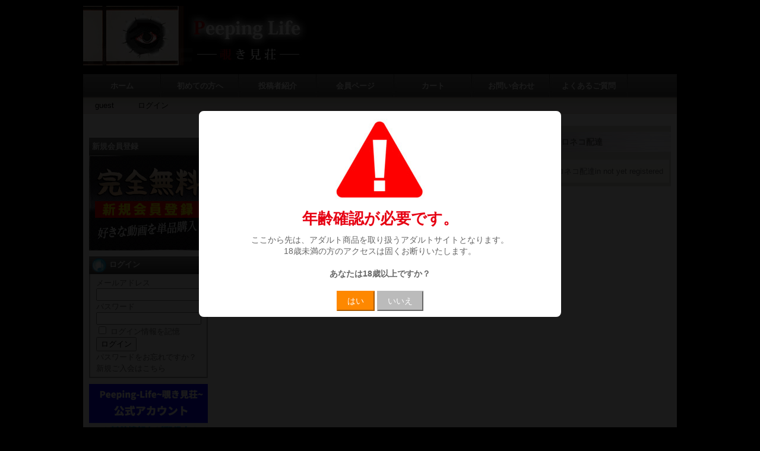

--- FILE ---
content_type: text/html; charset=UTF-8
request_url: https://peeping-life.com/home/category/item/toukousya/kuroneko
body_size: 86536
content:
<!DOCTYPE html>
<html lang="ja">

<head>
<meta charset="UTF-8" />
<!-- <script src="//j.wovn.io/1" data-wovnio="key=Xcym7U" async></script> -->
<meta name="viewport" content="width=device-width, initial-scale=1" />



	<title>クロネコ配達 | Peeping Life - 覗き見荘 -</title>

	<link rel="profile" href="http://gmpg.org/xfn/11" />
	<link rel="stylesheet" type="text/css" media="all" href="https://peeping-life.com/home/wp-content/themes/welcart_default/style.css?1592011259" />
	<link rel="pingback" href="https://peeping-life.com/home/xmlrpc.php" />

	<!-- -->

	
	<link rel="alternate" type="application/rss+xml" title="Peeping Life - 覗き見荘 - &raquo; クロネコ配達 カテゴリーのフィード" href="https://peeping-life.com/home/category/item/toukousya/kuroneko/feed" />
		<script type="text/javascript">
			window._wpemojiSettings = {"baseUrl":"https:\/\/s.w.org\/images\/core\/emoji\/72x72\/","ext":".png","source":{"concatemoji":"https:\/\/peeping-life.com\/home\/wp-includes\/js\/wp-emoji-release.min.js?ver=4.2.1"}};
			!function(a,b,c){function d(a){var c=b.createElement("canvas"),d=c.getContext&&c.getContext("2d");return d&&d.fillText?(d.textBaseline="top",d.font="600 32px Arial","flag"===a?(d.fillText(String.fromCharCode(55356,56812,55356,56807),0,0),c.toDataURL().length>3e3):(d.fillText(String.fromCharCode(55357,56835),0,0),0!==d.getImageData(16,16,1,1).data[0])):!1}function e(a){var c=b.createElement("script");c.src=a,c.type="text/javascript",b.getElementsByTagName("head")[0].appendChild(c)}var f;c.supports={simple:d("simple"),flag:d("flag")},c.supports.simple&&c.supports.flag||(f=c.source||{},f.concatemoji?e(f.concatemoji):f.wpemoji&&f.twemoji&&(e(f.twemoji),e(f.wpemoji)))}(window,document,window._wpemojiSettings);
		</script>
		<style type="text/css">
img.wp-smiley,
img.emoji {
	display: inline !important;
	border: none !important;
	box-shadow: none !important;
	height: 1em !important;
	width: 1em !important;
	margin: 0 .07em !important;
	vertical-align: -0.1em !important;
	background: none !important;
	padding: 0 !important;
}
</style>
<link rel='stylesheet' id='wcex_olwidget_style-css'  href='https://peeping-life.com/home/wp-content/plugins/wcex_order_list_widget/css/wcex_olwidget.css?ver=4.2.1' type='text/css' media='all' />
<link rel='stylesheet' id='itemListLayoutStyleSheets-css'  href='https://peeping-life.com/home/wp-content/plugins/wcex_item_list_layout/css/item_list_layout.css?ver=4.2.1' type='text/css' media='all' />
<link rel='stylesheet' id='meteor-slides-css'  href='https://peeping-life.com/home/wp-content/plugins/meteor-slides/css/meteor-slides.css?ver=1.0' type='text/css' media='all' />
<link rel='stylesheet' id='dashicons-css'  href='https://peeping-life.com/home/wp-includes/css/dashicons.min.css?ver=4.2.1' type='text/css' media='all' />
<link rel='stylesheet' id='srrwtx-css'  href='https://peeping-life.com/home/wp-content/plugins/star-rating-review-w/css/srrwtx.css' type='text/css' media='all' />
<link rel='stylesheet' id='wp-pagenavi-css'  href='https://peeping-life.com/home/wp-content/plugins/wp-pagenavi/pagenavi-css.css?ver=2.70' type='text/css' media='all' />
<link rel='stylesheet' id='wordpress-popular-posts-css'  href='https://peeping-life.com/home/wp-content/plugins/wordpress-popular-posts/style/wpp.css?ver=3.2.2' type='text/css' media='all' />
<link rel='stylesheet' id='fancybox-css'  href='https://peeping-life.com/home/wp-content/plugins/easy-fancybox/fancybox/jquery.fancybox-1.3.8.min.css?ver=1.5.8.2' type='text/css' media='screen' />
<link rel='stylesheet' id='dlsellerStyleSheets-css'  href='https://peeping-life.com/home/wp-content/plugins/wcex_dlseller/dlseller.css?ver=4.2.1' type='text/css' media='all' />
<!-- This site uses the Google Analytics by MonsterInsights plugin v5.5.4 - Universal enabled - https://www.monsterinsights.com/ -->
<script type="text/javascript">
	(function(i,s,o,g,r,a,m){i['GoogleAnalyticsObject']=r;i[r]=i[r]||function(){
		(i[r].q=i[r].q||[]).push(arguments)},i[r].l=1*new Date();a=s.createElement(o),
		m=s.getElementsByTagName(o)[0];a.async=1;a.src=g;m.parentNode.insertBefore(a,m)
	})(window,document,'script','//www.google-analytics.com/analytics.js','__gaTracker');

	__gaTracker('create', 'UA-87371483-1', 'auto');
	__gaTracker('set', 'forceSSL', true);
	__gaTracker('send', 'pageview');

</script>
<!-- / Google Analytics by MonsterInsights -->
<script type='text/javascript' src='https://peeping-life.com/home/wp-includes/js/jquery/jquery.js?ver=1.11.2'></script>
<script type='text/javascript' src='https://peeping-life.com/home/wp-includes/js/jquery/jquery-migrate.min.js?ver=1.2.1'></script>
<script type='text/javascript' src='https://peeping-life.com/home/wp-content/plugins/itro-popup/scripts/itro-scripts.js?ver=4.2.1'></script>
<script type='text/javascript' src='https://peeping-life.com/home/wp-content/plugins/meteor-slides/js/jquery.cycle.all.js?ver=4.2.1'></script>
<script type='text/javascript' src='https://peeping-life.com/home/wp-content/plugins/meteor-slides/js/jquery.metadata.v2.js?ver=4.2.1'></script>
<script type='text/javascript' src='https://peeping-life.com/home/wp-content/plugins/meteor-slides/js/jquery.touchwipe.1.1.1.js?ver=4.2.1'></script>
<script type='text/javascript'>
/* <![CDATA[ */
var meteorslidessettings = {"meteorslideshowspeed":"2000","meteorslideshowduration":"5000","meteorslideshowheight":"350","meteorslideshowwidth":"560","meteorslideshowtransition":"fade"};
/* ]]> */
</script>
<script type='text/javascript' src='https://peeping-life.com/home/wp-content/plugins/meteor-slides/js/slideshow.js?ver=4.2.1'></script>
<link rel="EditURI" type="application/rsd+xml" title="RSD" href="https://peeping-life.com/home/xmlrpc.php?rsd" />
<link rel="wlwmanifest" type="application/wlwmanifest+xml" href="https://peeping-life.com/home/wp-includes/wlwmanifest.xml" /> 
<meta name="generator" content="WordPress 4.2.1" />
<link href="https://peeping-life.com/home/wp-content/plugins/usc-e-shop/css/usces_default.css" rel="stylesheet" type="text/css" /><link href="https://peeping-life.com/home/wp-content/plugins/usc-e-shop/css/usces_cart.css" rel="stylesheet" type="text/css" /><link href="https://peeping-life.com/home/wp-content/themes/welcart_default/usces_cart.css" rel="stylesheet" type="text/css" />
<!-- All in One SEO Pack 2.2.3.1 by Michael Torbert of Semper Fi Web Design[229,278] -->
<meta name="description" itemprop="description" content="PeepingLife「peeping-life.com」に投稿して頂いているクロネコ配達様の紹介ページです。" />

<!-- /all in one seo pack -->

<!-- BEGIN: WP Social Bookmarking Light HEAD -->



<style type="text/css">
    .wp_social_bookmarking_light{
    border: 0 !important;
    padding: 10px 0 20px 0 !important;
    margin: 0 !important;
}
.wp_social_bookmarking_light div{
    float: left !important;
    border: 0 !important;
    padding: 0 !important;
    margin: 0 5px 0px 0 !important;
    min-height: 30px !important;
    line-height: 18px !important;
    text-indent: 0 !important;
}
.wp_social_bookmarking_light img{
    border: 0 !important;
    padding: 0;
    margin: 0;
    vertical-align: top !important;
}
.wp_social_bookmarking_light_clear{
    clear: both !important;
}
#fb-root{
    display: none;
}
.wsbl_facebook_like iframe{
    max-width: none !important;
}
.wsbl_pinterest a{
    border: 0px !important;
}
</style>
<!-- END: WP Social Bookmarking Light HEAD -->
<script type="text/javascript">
var renderInvisibleReCaptcha = function() {

    for (var i = 0; i < document.forms.length; ++i) {
        var form = document.forms[i];
        var holder = form.querySelector('.inv-recaptcha-holder');

        if (null === holder) continue;
		holder.innerHTML = '';

         (function(frm){
			var cf7SubmitElm = frm.querySelector('.wpcf7-submit');
            var holderId = grecaptcha.render(holder,{
                'sitekey': '6LfkXXgaAAAAABPbvfLAOs43hpRlm_n9KpkVL8vB', 'size': 'invisible', 'badge' : 'bottomright',
                'callback' : function (recaptchaToken) {
					if((null !== cf7SubmitElm) && (typeof jQuery != 'undefined')){jQuery(frm).submit();grecaptcha.reset(holderId);return;}
					 HTMLFormElement.prototype.submit.call(frm);
                },
                'expired-callback' : function(){grecaptcha.reset(holderId);}
            });

			if(null !== cf7SubmitElm && (typeof jQuery != 'undefined') ){
				jQuery(cf7SubmitElm).off('click').on('click', function(clickEvt){
					clickEvt.preventDefault();
					grecaptcha.execute(holderId);
				});
			}
			else
			{
				frm.onsubmit = function (evt){evt.preventDefault();grecaptcha.execute(holderId);};
			}


        })(form);
    }
};
</script><script src="https://www.google.com/recaptcha/api.js?onload=renderInvisibleReCaptcha&render=explicit" async defer></script>
<!-- Easy FancyBox 1.5.8.2 using FancyBox 1.3.8 - RavanH (http://status301.net/wordpress-plugins/easy-fancybox/) -->
<script type="text/javascript">
/* <![CDATA[ */
var fb_timeout = null;
var fb_opts = { 'overlayShow' : true, 'hideOnOverlayClick' : true, 'showCloseButton' : true, 'margin' : 20, 'centerOnScroll' : true, 'enableEscapeButton' : true, 'autoScale' : true };
var easy_fancybox_handler = function(){
	/* IMG */
	var fb_IMG_select = 'a[href*=".jpg"]:not(.nolightbox,li.nolightbox>a), area[href*=".jpg"]:not(.nolightbox), a[href*=".jpeg"]:not(.nolightbox,li.nolightbox>a), area[href*=".jpeg"]:not(.nolightbox), a[href*=".png"]:not(.nolightbox,li.nolightbox>a), area[href*=".png"]:not(.nolightbox)';
	jQuery(fb_IMG_select).addClass('fancybox image');
	var fb_IMG_sections = jQuery('div.gallery');
	fb_IMG_sections.each(function() { jQuery(this).find(fb_IMG_select).attr('rel', 'gallery-' + fb_IMG_sections.index(this)); });
	jQuery('a.fancybox, area.fancybox, li.fancybox a').fancybox( jQuery.extend({}, fb_opts, { 'transitionIn' : 'elastic', 'easingIn' : 'linear', 'transitionOut' : 'elastic', 'opacity' : false, 'hideOnContentClick' : true, 'titleShow' : false, 'titlePosition' : 'over', 'titleFromAlt' : false, 'showNavArrows' : true, 'enableKeyboardNav' : true, 'cyclic' : false }) );
}
var easy_fancybox_auto = function(){
	/* Auto-click */
	setTimeout(function(){jQuery('#fancybox-auto').trigger('click')},1000);
}
/* ]]> */
</script>

	<link rel="stylesheet" href="https://cdnjs.cloudflare.com/ajax/libs/drawer/3.1.0/css/drawer.min.css">
	<script src='https://cdnjs.cloudflare.com/ajax/libs/iScroll/5.1.3/iscroll.min.js'></script>
	<script src='https://cdnjs.cloudflare.com/ajax/libs/drawer/3.1.0/js/drawer.min.js'></script>
	<script>
	//スマホナビ
jQuery(document).ready(function() {
	 jQuery('.drawer').drawer();
});
	</script>


</head>

<body class="archive category category-kuroneko category-124 drawer drawer--top">
<div id="wrap">
<div id="header">
	<div class="forsp">
		<div class="fixed">
        <header role="banner" class="head-flex">
            <h1 class="logo"><a href="https://peeping-life.com/home/"><img src="https://peeping-life.com/home/wp-content/uploads/2015/04/%E8%A6%97%E3%81%8D%E8%A6%8B%E8%8D%98.jpg" alt="完全素人投稿動画サイト Peeping Life -覗き見荘-"></a></h1>


                <button type="button" class="drawer-toggle drawer-hamburger">
                  <span class="sr-only">toggle navigation</span>
                  <span class="drawer-hamburger-icon"></span>
									<span class="menu">MENU</span>
                </button>
                <nav class="drawer-nav" role="navigation">
                  <ul class="drawer-menu" style="transition-timing-function: cubic-bezier(0.1, 0.57, 0.1, 1); transition-duration: 0ms; transform: translate(0px, 0px) translateZ(0px);">
										<li><a href="https://peeping-life.com/home/">ホーム</a></li>
										<li><a href="https://peeping-life.com/home//初めての方へ">初めての方へ</a></li>
                      <li><a href="https://peeping-life.com/home//toukousya">投稿者紹介</a></li>
											<li><a href="https://peeping-life.com/home//usces-member?page=newmember">新規会員登録</a></li>
											<li><a href="https://peeping-life.com/home//usces-member">会員ページログイン</a></li>
                      <li><a href="https://peeping-life.com/home//usces-cart">カート</a></li>
                      <li><a href="https://peeping-life.com/home//お問い合わせ">お問い合わせ</a></li>
											<li><a href="https://peeping-life.com/home//よくあるご質問">よくあるご質問</a></li>
                  </ul>
                </nav>
        </header>
    </div>
	</div>
	<div class="forpc">
		<div id="site-title"><a href="https://peeping-life.com/home/" title="Peeping Life &#8211; 覗き見荘 &#8211;" rel="home"><img class="alignnone size-full wp-image-759" src="https://peeping-life.com/home/wp-content/uploads/2015/04/覗き見荘.jpg" alt="覗き見荘" width="390" height="100" /></a></div>


			<div class="menu-%e3%82%b0%e3%83%a9%e3%83%b3%e3%83%89%e3%83%a1%e3%83%8b%e3%83%a5%e3%83%bc-container"><ul id="menu-%e3%82%b0%e3%83%a9%e3%83%b3%e3%83%89%e3%83%a1%e3%83%8b%e3%83%a5%e3%83%bc" class="mainnavi clearfix"><li id="menu-item-119" class="menu-item menu-item-type-custom menu-item-object-custom menu-item-home menu-item-119"><a href="https://peeping-life.com/home/">ホーム</a></li>
<li id="menu-item-118" class="menu-item menu-item-type-post_type menu-item-object-page menu-item-has-children menu-item-118"><a href="https://peeping-life.com/home/p57">初めての方へ</a>
<ul class="sub-menu">
	<li id="menu-item-6508" class="menu-item menu-item-type-post_type menu-item-object-page menu-item-6508"><a href="https://peeping-life.com/home/p57/%e3%81%94%e5%88%a9%e7%94%a8%e6%96%b9%e6%b3%95">ご利用方法</a></li>
	<li id="menu-item-126" class="menu-item menu-item-type-post_type menu-item-object-page menu-item-126"><a href="https://peeping-life.com/home/p57/%e7%89%b9%e5%ae%9a%e5%95%86%e5%8f%96%e5%bc%95%e6%b3%95%e3%81%ab%e5%9f%ba%e3%81%a5%e3%81%8f%e8%a1%a8%e7%a4%ba">特定商取引法に基づく表示</a></li>
	<li id="menu-item-125" class="menu-item menu-item-type-post_type menu-item-object-page menu-item-125"><a href="https://peeping-life.com/home/p57/%e5%88%a9%e7%94%a8%e8%a6%8f%e7%b4%84">利用規約</a></li>
	<li id="menu-item-124" class="menu-item menu-item-type-post_type menu-item-object-page menu-item-124"><a href="https://peeping-life.com/home/p57/%e3%83%97%e3%83%a9%e3%82%a4%e3%83%90%e3%82%b7%e3%83%bc%e3%83%9d%e3%83%aa%e3%82%b7%e3%83%bc">プライバシーポリシー</a></li>
</ul>
</li>
<li id="menu-item-120" class="menu-item menu-item-type-post_type menu-item-object-page menu-item-has-children menu-item-120"><a href="https://peeping-life.com/home/toukousya">投稿者紹介</a>
<ul class="sub-menu">
	<li id="menu-item-122" class="menu-item menu-item-type-post_type menu-item-object-page menu-item-122"><a href="https://peeping-life.com/home/toukousya/deep">ディープ</a></li>
	<li id="menu-item-148" class="menu-item menu-item-type-post_type menu-item-object-page menu-item-148"><a href="https://peeping-life.com/home/toukousya/rinjin">隣人</a></li>
	<li id="menu-item-152" class="menu-item menu-item-type-post_type menu-item-object-page menu-item-152"><a href="https://peeping-life.com/home/toukousya/aston">あすとん</a></li>
	<li id="menu-item-155" class="menu-item menu-item-type-post_type menu-item-object-page menu-item-155"><a href="https://peeping-life.com/home/toukousya/sisukon">しすこん</a></li>
	<li id="menu-item-158" class="menu-item menu-item-type-post_type menu-item-object-page menu-item-158"><a href="https://peeping-life.com/home/toukousya/daisuke">大助・花子</a></li>
	<li id="menu-item-161" class="menu-item menu-item-type-post_type menu-item-object-page menu-item-161"><a href="https://peeping-life.com/home/toukousya/musume">女良好き</a></li>
	<li id="menu-item-984" class="menu-item menu-item-type-post_type menu-item-object-page menu-item-984"><a href="https://peeping-life.com/home/toukousya/milk">ミルク</a></li>
	<li id="menu-item-485" class="menu-item menu-item-type-post_type menu-item-object-page menu-item-485"><a href="https://peeping-life.com/home/toukousya/a-jack">A-JACK</a></li>
</ul>
</li>
<li id="menu-item-168" class="menu-item menu-item-type-custom menu-item-object-custom menu-item-168"><a href="https://peeping-life.com/home/usces-member">会員ページ</a></li>
<li id="menu-item-128" class="menu-item menu-item-type-post_type menu-item-object-page menu-item-128"><a href="https://peeping-life.com/home/usces-cart">カート</a></li>
<li id="menu-item-129" class="menu-item menu-item-type-post_type menu-item-object-page menu-item-129"><a href="https://peeping-life.com/home/%e3%81%8a%e5%95%8f%e3%81%84%e5%90%88%e3%82%8f%e3%81%9b">お問い合わせ</a></li>
<li id="menu-item-6523" class="menu-item menu-item-type-post_type menu-item-object-page menu-item-6523"><a href="https://peeping-life.com/home/%e3%82%88%e3%81%8f%e3%81%82%e3%82%8b%e3%81%94%e8%b3%aa%e5%95%8f">よくあるご質問</a></li>
</ul></div>	
		<ul class="subnavi clearfix">
				<li>guest</li>
		<li><a href="https://peeping-life.com/home/usces-member?page=login" class="usces_login_a">ログイン</a></li>
							</ul>
		</div>
</div><!-- end of header -->

<div id="main" class="clearfix">
<!-- end header -->

<div id="content">
<h2 class="pagetitle">クロネコ配達</h2>

<div class="catbox">


	<div class="ill_header_block"></div>

		
		<p>クロネコ配達in not yet registered</p>
		
		
	<div class="ill_footer_block"></div>
	


</div><!-- end of catbox -->
</div><!-- end of content -->

<!-- begin left sidebar -->
<div id="leftbar" class="sidebar">
<ul>
<li id="text-46" class="widget widget_text">			<div class="textwidget"><!--スマートフォン用新着情報です！-->
<div class="forsp newssp">
<div class="widget_title">新着情報</div>

<font size="3" color="blue">2026/01/16</font><br>
★投稿者★<a href="https://peeping-life.com/home/category/item/toukousya/sugita"><font size="2" color="red">げんぱく</font></a>様の新作が販売開始されました！
<br/>


<font size="3" color="blue">2026/01/16</font><br>
★投稿者★<a href="https://peeping-life.com/home/category/item/toukousya/wedding"><font size="2" color="red">ウェディング</font></a>様の新作が販売開始されました！
<br/>


<font size="3" color="blue">2026/01/16</font><br>
★投稿者★<a href="https://peeping-life.com/home/category/item/toukousya/PSG"><font size="2" color="red">PSG</font></a>様の新作が販売開始されました！
<br/>

<font size="3" color="blue">2026/01/09</font><br>
★投稿者★<a href="https://peeping-life.com/home/category/item/toukousya/sugita"><font size="2" color="red">げんぱく</font></a>様の新作が販売開始されました！
<br/>


<font size="3" color="blue">2026/01/09</font><br>
★投稿者★<a href="https://peeping-life.com/home/category/item/toukousya/dodome"><font size="2" color="red">ドドメ</font></a>様の新作が販売開始されました！
<br/>


<font size="3" color="blue">2026/01/09</font><br>
★投稿者★<a href="https://peeping-life.com/home/category/item/toukousya/pande"><font size="2" color="red">ぱんでみっく</font></a>様の新作が販売開始されました！
<br/>


<font size="3" color="blue">2026/01/09</font><br>
★投稿者★<a href="https://peeping-life.com/home/category/item/toukousya/ken"><font size="2" color="red">闇医者</font></a>様の新作が販売開始されました！
<br/>



<font size="3" color="blue">2026/01/03</font><br>
★投稿者★<a href="https://peeping-life.com/home/category/item/toukousya/milky"><font size="2" color="red">みるき～</font></a>様の新作が販売開始されました！
<br/>

<font size="3" color="blue">2025/12/19</font><br>
★投稿者★<a href="https://peeping-life.com/home/category/item/toukousya/doctor-XXX"><font size="2" color="red">ドクターXXX</font></a>様の新作が販売開始されました！
<br/>


<font size="3" color="blue">2025/12/19</font><br>
★投稿者★<a href="https://peeping-life.com/home/category/item/toukousya/kawaya"><font size="2" color="red">厠くん</font></a>様の新作が販売開始されました！
<br/>

<font size="3" color="blue">2025/12/19</font><br>
★投稿者★<a href="https://peeping-life.com/home/category/item/toukousya/fifty"><font size="2" color="red">50%</font></a>様の新作が販売開始されました！
<br/>

<font size="3" color="blue">2025/12/12</font><br>
★投稿者★<a href="https://peeping-life.com/home/category/item/toukousya/tokoro"><font size="2" color="red">となりのトコロ</font></a>様の新作が販売開始されました！
<br/>


<font size="3" color="blue">2025/12/05</font><br>
★投稿者★<a href="https://peeping-life.com/home/category/item/toukousya/fuwafuwa"><font size="2" color="red">ふわふわ</font></a>様の新作が販売開始されました！
<br/>


<font size="3" color="blue">2025/12/05</font><br>
★投稿者★<a href="https://peeping-life.com/home/category/item/toukousya/livechira"><font size="2" color="red">ライブ胸ちら</font></a>様の新作が販売開始されました！
<br/>


<font size="3" color="blue">2025/11/28</font><br>
★投稿者★<a href="https://peeping-life.com/home/category/item/toukousya/kiku"><font size="2" color="red">きくいち</font></a>様の新作が販売開始されました！
<br/>



<font size="3" color="blue">2025/11/07</font><br>
★投稿者★<a href="https://peeping-life.com/home/category/item/toukousya/erosugi"><font size="2" color="red">エロすぎ</font></a>様の新作が販売開始されました！
<br/>

</div>
		</li><li id="text-48" class="widget widget_text">			<div class="textwidget"><!--スマートフォン用バナーです！-->
<div class="forsp">
<ul class="lastbanner">



<li>
<a href="https://peeping-life.com/home/category/item/投稿者/pande" onclick="__gaTracker('send', 'event', 'outbound-widget', 'https://peeping-life.com/home/category/item/投稿者/pande', '\n\n');">
<img alt="ntr_bnr" src="https://peeping-life.com/home/wp-content/uploads/2020/05/pande_bnr.jpg"  width="560" height="160" >
</a></li>

<li>
<a href="https://peeping-life.com/home/category/item/投稿者/fel" onclick="__gaTracker('send', 'event', 'outbound-widget', 'https://peeping-life.com/home/category/item/投稿者/fel', '\n\n');">
<img alt="ntr_bnr" src="https://peeping-life.com/home/wp-content/uploads/2020/05/fel_bnr.jpg"  width="560" height="160" >
</a></li>

<li>
<a href="https://peeping-life.com/home/category/item/投稿者/pony" onclick="__gaTracker('send', 'event', 'outbound-widget', 'https://peeping-life.com/home/category/item/投稿者/pony', '\n\n');">
<img alt="ntr_bnr" src="https://peeping-life.com/home/wp-content/uploads/2019/07/pony_bnr.jpg"  width="560" height="160" >
</a></li>

<li>
<a href="https://peeping-life.com/home/category/item/投稿者/kawaya" onclick="__gaTracker('send', 'event', 'outbound-widget', 'https://peeping-life.com/home/category/item/投稿者/kawaya', '\n\n');">
<img alt="ntr_bnr" src="https://peeping-life.com/home/wp-content/uploads/2019/10/kawaya_bnr.jpg"  width="560" height="160" >
</a></li>

<li>
<a href="https://peeping-life.com/home/category/item/投稿者/milky" onclick="__gaTracker('send', 'event', 'outbound-widget', 'https://peeping-life.com/home/category/item/投稿者/milky', '\n\n');">
<img alt="みるき～" src="https://peeping-life.com/home/wp-content/uploads/2016/08/milky_bnr.jpg"  width="560" height="160" >
</a></li>
</ul>
</div></div>
		</li><li id="text-15" class="widget widget_text"><div class="widget_title">新規会員登録</div>			<div class="textwidget"><a href="https://peeping-life.com/home/usces-member?page=newmember"><img src="https://peeping-life.com/home/wp-content/uploads/2014/12/kaiintokuten.jpg" alt="新規会員登録" align="center" width="200" height="160"></img></a></div>
		</li>              <li id="welcart_login-2" class="widget widget_welcart_login">                  <div class="widget_title"><img src="https://peeping-life.com/home/wp-content/themes/welcart_default/images/login.png" alt="ログイン" />ログイン</div>					  
		<ul class="ucart_login_body ucart_widget_body"><li>
		
		
		<div class="loginbox">
				<form name="loginwidget" id="loginformw" action="https://peeping-life.com/home/usces-member" method="post">
		<p>
		<label>メールアドレス<br />
		<input type="text" name="loginmail" id="loginmailw" class="loginmail" value="" size="20" /></label><br />
		<label>パスワード<br />
		<input type="password" name="loginpass" id="loginpassw" class="loginpass" size="20" /></label><br />
		<label><input name="rememberme" type="checkbox" id="remembermew" value="forever" /> ログイン情報を記憶</label></p>
		<p class="submit">
		<input type="submit" name="member_login" id="member_loginw" value="ログイン" />
		</p>
				</form>
		<a href="https://peeping-life.com/home/usces-member?page=lostmemberpassword" title="パスワード紛失取り扱い">パスワードをお忘れですか？</a><br />
		<a href="https://peeping-life.com/home/usces-member?page=newmember" title="新規ご入会はこちら">新規ご入会はこちら</a>
				</div>
		
		
		</li></ul>
				  
              </li>        <li id="text-42" class="widget widget_text">			<div class="textwidget"><div align="center"><a href="https://twitter.com/PL_nozokimi" onclick="__gaTracker('send', 'event', 'outbound-widget', 'https://twitter.com/PL_nozokimi', '');"><img src="https://peeping-life.com/home/wp-content/uploads/2019/10/Pe-twitter.png" alt="公式twitter" align="center" width="200" height="160"></img></a></div>
		</li><li id="text-7" class="widget widget_text"><div class="widget_title">スマホ・タブレットについて</div>			<div class="textwidget"><div align="center"><a href="https://peeping-life.com/home/for-iPhone"><img src="https://peeping-life.com/home/wp-content/uploads/2017/03/for_iPhone_bnr2.png" alt="スマホについて" align="center" width="200" height="160"></img></a>
</div>
		</li>              <li id="welcart_search-2" class="widget widget_welcart_search">                  <div class="widget_title"><img src="https://peeping-life.com/home/wp-content/themes/welcart_default/images/search.png" alt="キーワード検索" />キーワード検索</div>					  
		<ul class="ucart_search_body ucart_widget_body"><li>
		<form method="get" id="searchform" action="https://peeping-life.com/home" >
		<input type="text" value="" name="s" id="s" class="searchtext" /><input type="submit" id="searchsubmit" value="検索開始" />
		<div><a href="https://peeping-life.com/home/usces-cart?page=search_item">商品カテゴリー複合検索&gt;</a></div>		</form>
		</li></ul>
				  
              </li>        <li id="text-47" class="widget widget_text">			<div class="textwidget"><!--投稿者バナー一覧です！-->
<div class="forpc">
<br/>
<div class="widget_title">セット販売</div>
<br/>
<div align="center"><a href="https://peeping-life.com/home/category/item/neraiuchi"><img src="https://peeping-life.com/home/wp-content/uploads/2018/12/neraicuhi.jpg" alt="PeepingLife" align="center" width="170" height="100" /></a></div>
<br/>
<div align="center"><a href="https://peeping-life.com/home/category/item/item-item"><img src="https://peeping-life.com/home/wp-content/uploads/2018/06/otona_s.jpg" alt="PeepingLife" align="center" width="170" height="50" /></a></div>
<br/>

<div class="widget_title">投稿･晒し系</div>
<br/>
<div align="center"><a href="https://peeping-life.com/home/category/item/toukousya/jidorichan" title="PeepingLife投稿者 自撮りCHAN"><img src="https://peeping-life.com/home/wp-content/uploads/2022/10/jidori_bnr_s.jpg" alt="202" width="170" height="50" align="center" /></a></div>
<br/>
<div align="center"><a href="https://peeping-life.com/home/category/item/toukousya/okuda" title="PeepingLife投稿者 3-A奥田"><img src="https://peeping-life.com/home/wp-content/uploads/2021/02/seisyun1025_bnr.jpg" alt="202" width="170" height="50" align="center" /></a></div>
<br/>
<div align="center"><a href="https://peeping-life.com/home/category/item/toukousya/pk2" title="PeepingLife投稿者 P活女子に頼んでみた"><img src="https://peeping-life.com/home/wp-content/uploads/2020/10/pk2_bnr_s.jpg" alt="202" width="170" height="50" align="center" /></a></div>
<br/>
<div align="center"><a href="https://peeping-life.com/home/category/item/toukousya/toukou" title="PeepingLife投稿者 toukou"><img src="https://peeping-life.com/home/wp-content/uploads/2019/06/ippan_bnr_s.jpg" alt="202" width="170" height="50" align="center" /></a></div>
<br/>
<div align="center"><a href="https://peeping-life.com/home/category/item/toukousya/youtubesozai" title="PeepingLife投稿者ようつべ素材"><img src="https://peeping-life.com/home/wp-content/uploads/2020/01/youtube_sozai_bnr.jpg" alt="202" width="170" height="50" align="center" /></a></div>
<br/>


<div class="widget_title">トイレ系投稿者</div>
<br/>
<div align="center"><a href="https://peeping-life.com/home/category/item/toukousya/kawaya" title="PeepingLife投稿者 kawaya"><img src="https://peeping-life.com/home/wp-content/uploads/2019/10/kawaya_bnr_s.jpg" alt="202" width="170" height="50" align="center" /></a></div>
<br/>
<div align="center"><a href="https://peeping-life.com/home/category/item/toukousya/gokujo" title="PeepingLife投稿者 極上"><img src="https://peeping-life.com/home/wp-content/uploads/2023/04/gokujo_bnr_s.jpg" alt="202" width="170" height="50" align="center" /></a></div>
<br/>

<div class="widget_title">寝取られ・人妻系投稿者</div>
<br/>
<div align="center"><a href="https://peeping-life.com/home/category/item/toukousya/kiku" title="PeepingLife投稿者 きくいち"><img src="https://peeping-life.com/home/wp-content/uploads/2021/04/kiku_bnr_s.jpg" alt="202" width="170" height="50" align="center" /></a></div>
<br/>
<div align="center"><a href="https://peeping-life.com/home/category/item/toukousya/pande" title="PeepingLife投稿者 ぱんでみっく"><img src="https://peeping-life.com/home/wp-content/uploads/2020/05/pande_bnr_s.jpg" alt="202" width="170" height="50" align="center" /></a></div>
<br/>
<div align="center"><a href="https://peeping-life.com/home/category/item/toukousya/mamabonyu" title="PeepingLife投稿者 ママの母乳"><img src="https://peeping-life.com/home/wp-content/uploads/2018/08/mama_bonyu_bnr_s.jpg" alt="202" width="170" height="50" align="center" /></a></div>
<br/>
<div align="center"><a href="https://peeping-life.com/home/category/item/toukousya/milk"><img src="https://peeping-life.com/home/wp-content/uploads/2015/07/203.jpg" alt="PeepingLife投稿者 ミルク" align="center" width="170" height="50" /></a></div>
<br/>
<div align="center"><a href="https://peeping-life.com/home/category/item/toukousya/monokuro"><img src="https://peeping-life.com/home/wp-content/uploads/2016/12/monocro_bnr.png" alt="PeepingLife投稿者 モノクロ" align="center" width="170" height="50" /></a></div>
<br/>
<div align="center"><a href="https://peeping-life.com/home/category/item/toukousya/croco"><img src="https://peeping-life.com/home/wp-content/uploads/2016/12/croco_bnr.png" alt="PeepingLife投稿者 クロコ" align="center" width="170" height="50" /></a></div>


<br/>
<div class="widget_title">胸チラ系投稿者</div>
<br/>
<div align="center"><a href="https://peeping-life.com/home/category/item/toukousya/thankyou"><img src="https://peeping-life.com/home/wp-content/uploads/2023/12/thankyou_bnr_s.jpg" alt="PeepingLife投稿者ありがとうございました" align="center" width="170" height="50" /></a></div>
<br/>
<div align="center"><a href="https://peeping-life.com/home/category/item/toukousya/susume"><img src="https://peeping-life.com/home/wp-content/uploads/2023/12/susume_bnr_s.jpg" alt="PeepingLife投稿者とうさつのススメ" align="center" width="170" height="50" /></a></div>
<br/>
<div align="center"><a href="https://peeping-life.com/home/category/item/toukousya/fujinkai"><img src="https://peeping-life.com/home/wp-content/uploads/2023/12/fujinkai_bnr_s.jpg" alt="PeepingLife投稿者婦人会" align="center" width="170" height="50" /></a></div>
<br/>
<div align="center"><a href="https://peeping-life.com/home/category/item/toukousya/pinktrain"><img src="https://peeping-life.com/home/wp-content/uploads/2022/10/pinktrain_bnr_s.jpg" alt="PeepingLife投稿者ピンク電車" align="center" width="170" height="50" /></a></div>
<br/>
<div align="center"><a href="https://peeping-life.com/home/category/item/toukousya/hanamaru"><img src="https://peeping-life.com/home/wp-content/uploads/2022/12/hanamaru_bnr_s.jpg" alt="PeepingLife投稿者花マル先生" align="center" width="170" height="50" /></a></div>
<br/>
<div align="center"><a href="https://peeping-life.com/home/category/item/toukousya/fight"><img src="https://peeping-life.com/home/wp-content/uploads/2022/10/fight_bnr_s.jpg" alt="PeepingLife投稿者がんばります" align="center" width="170" height="50" /></a></div>
<br/>
<div align="center"><a href="https://peeping-life.com/home/category/item/toukousya/dabo"><img src="https://peeping-life.com/home/wp-content/uploads/2022/10/dabo_bnr_s.jpg" alt="PeepingLife投稿者ダボGOLF" align="center" width="170" height="50" /></a></div>
<br/>
<div align="center"><a href="https://peeping-life.com/home/category/item/toukousya/livechira"><img src="https://peeping-life.com/home/wp-content/uploads/2022/08/livechira_s.jpg" alt="PeepingLife投稿者ライブ 胸ちら" align="center" width="170" height="50" /></a></div>
<br/>
<div align="center"><a href="https://peeping-life.com/home/category/item/toukousya/pachi"><img src="https://peeping-life.com/home/wp-content/uploads/2021/09/pachi_bnr_s.jpg" alt="PeepingLife投稿者 パチ姫" align="center" width="170" height="50" /></a></div>
<br/>


<div align="center"><a href="https://peeping-life.com/home/category/item/toukousya/wedding"><img src="https://peeping-life.com/home/wp-content/uploads/2020/07/wedding_bnr_s.jpg" alt="PeepingLife投稿者 ウェディング" align="center" width="170" height="50" /></a></div>

<br/>
<div align="center"><a href="https://peeping-life.com/home/category/item/toukousya/dodome"><img src="https://peeping-life.com/home/wp-content/uploads/2020/07/dodome_bnr_s.jpg" alt="PeepingLife投稿者 ドドメ" align="center" width="170" height="50" /></a></div>

<br/>
<div align="center"><a href="https://peeping-life.com/home/category/item/toukousya/toktok"><img src="https://peeping-life.com/home/wp-content/uploads/2020/07/toktok_bnr_s.jpg" alt="PeepingLife投稿者 toktok" align="center" width="170" height="50" /></a></div>


<br/>
<div align="center"><a href="https://peeping-life.com/home/category/item/toukousya/doctor-xxx"><img src="https://peeping-life.com/home/wp-content/uploads/2020/07/xxx_bnr_s.png" alt="PeepingLife投稿者 ドクターXXX" align="center" width="170" height="50" /></a></div>
<br/>

<div align="center"><a href="https://peeping-life.com/home/category/item/toukousya/chichi"><img src="https://peeping-life.com/home/wp-content/uploads/2020/01/chichi_bnr.jpg" alt="PeepingLife投稿者 チチサらス" align="center" width="170" height="50" /></a></div>

<br/>
<div align="center"><a href="https://peeping-life.com/home/category/item/toukousya/oasis"><img src="https://peeping-life.com/home/wp-content/uploads/2019/04/oasis_bnr_s.jpg" alt="PeepingLife投稿者 オアシス" align="center" width="170" height="50" /></a></div>


<br/>
<div align="center"><a href="https://peeping-life.com/home/category/item/toukousya/fuwafuwa"><img src="https://peeping-life.com/home/wp-content/uploads/2018/08/fuwafuwa_bnr_s.jpg" alt="PeepingLife投稿者 ふわふわ" align="center" width="170" height="50" /></a></div>

<br/>
<div align="center"><a href="https://peeping-life.com/home/category/item/toukousya/milky"><img src="https://peeping-life.com/home/wp-content/uploads/2016/10/milky2_bnr.jpg" alt="PeepingLife投稿者 みるき～" align="center" width="170" height="50" /></a></div>

<br/>
<div align="center"><a href="https://peeping-life.com/home/category/item/toukousya/milkymama"><img src="https://peeping-life.com/home/wp-content/uploads/2018/04/milky2s_bnr.jpg" alt="PeepingLife投稿者 みるき～まま" align="center" width="170" height="50" /></a></div>


<br/>
<div align="center"><a href="https://peeping-life.com/home/category/item/toukousya/arigataya"><img src="https://peeping-life.com/home/wp-content/uploads/2017/10/arigataya_bnr_s.png" alt="PeepingLife投稿者 ありがたや～" align="center" width="170" height="50" /></a></div>

<br/>
<div align="center"><a href="https://peeping-life.com/home/category/item/toukousya/coara"><img src="https://peeping-life.com/home/wp-content/uploads/2017/03/koara_bnr2.png" alt="PeepingLife投稿者 コアラ" align="center" width="170" height="50" /></a></div>

<br/>
<div class="widget_title">パンチラ系投稿者</div>
<br/>
<div align="center"><a href="https://peeping-life.com/home/category/item/toukousya/mrpan"><img src="https://peeping-life.com/home/wp-content/uploads/2023/12/mrpan_bnr_s.jpg" alt="PeepingLife投稿者 Mr.パンティ" align="center" width="170" height="50" /></a></div>
<br/>
<div align="center"><a href="https://peeping-life.com/home/category/item/toukousya/burikken"><img src="https://peeping-life.com/home/wp-content/uploads/2022/12/burikken_bnr_s.jpg" alt="PeepingLife投稿者 ブリッケン" align="center" width="170" height="50" /></a></div>
<br/>
<div align="center"><a href="https://peeping-life.com/home/category/item/toukousya/pankatu"><img src="https://peeping-life.com/home/wp-content/uploads/2022/12/pankatu_bnr_s.jpg" alt="PeepingLife投稿者 パンカツ" align="center" width="170" height="50" /></a></div>
<br/>
<div align="center"><a href="https://peeping-life.com/home/category/item/toukousya/mash"><img src="https://peeping-life.com/home/wp-content/uploads/2022/12/mash_bnr_s.jpg" alt="PeepingLife投稿者 まっしゅる～む" align="center" width="170" height="50" /></a></div>
<br/>
<div align="center"><a href="https://peeping-life.com/home/category/item/toukousya/halfblue"><img src="https://peeping-life.com/home/wp-content/uploads/2022/12/halfblue_bnr_s.jpg" alt="PeepingLife投稿者 半分、青に" align="center" width="170" height="50" /></a></div>
<br/>
<div align="center"><a href="https://peeping-life.com/home/category/item/toukousya/peachhime"><img src="https://peeping-life.com/home/wp-content/uploads/2022/10/peachhime_bnr_s.jpg" alt="PeepingLife投稿者 PEACH姫" align="center" width="170" height="50" /></a></div>
<br/>
<div align="center"><a href="https://peeping-life.com/home/category/item/toukousya/raikou"><img src="https://peeping-life.com/home/wp-content/uploads/2021/03/raikou_bnr_s1.jpg" alt="PeepingLife投稿者 雷光" align="center" width="170" height="50" /></a></div>
<br/>

<div align="center"><a href="https://peeping-life.com/home/category/item/toukousya/fel"><img src="https://peeping-life.com/home/wp-content/uploads/2020/07/fel_bnr_s.jpg" alt="PeepingLife投稿者 ふぇるなんだ" align="center" width="170" height="50" /></a></div>
<br/>
<div align="center"><a href="https://peeping-life.com/home/category/item/toukousya/fmg"><img src="https://peeping-life.com/home/wp-content/uploads/2020/03/fmg_bnr_s.jpg" alt="PeepingLife投稿者 FMG" align="center" width="170" height="50" /></a></div>
<br/>
<div align="center"><a href="https://peeping-life.com/home/category/item/toukousya/majin"><img src="https://peeping-life.com/home/wp-content/uploads/2019/12/majin.jpg" alt="PeepingLife投稿者 ぱんてぃ魔人" align="center" width="170" height="50" /></a></div>

<br/>
<div class="widget_title">脱衣・洗面所系投稿者</div>
<br/>
<div align="center"><a href="https://peeping-life.com/home/category/item/toukousya/umigoya"><img src="https://peeping-life.com/home/wp-content/uploads/2023/12/umigoya_bnr_s.jpg" alt="PeepingLife投稿者海小屋" align="center" width="170" height="50" /></a></div>
<br/>
<div align="center"><a href="https://peeping-life.com/home/category/item/toukousya/paioni" title="PeepingLife投稿者 パイ鬼"><img src="https://peeping-life.com/home/wp-content/uploads/2022/10/paioni_bnr_s.jpg" alt="202" width="170" height="50" align="center" /></a></div>
<br/>
<div align="center"><a href="https://peeping-life.com/home/category/item/toukousya/sugita"><img src="https://peeping-life.com/home/wp-content/uploads/2022/10/sugita_bnr_s.jpg" alt="PeepingLife投稿者すぎたげんぱく" align="center" width="170" height="50" /></a></div>
<br/>
<div align="center"><a href="https://peeping-life.com/home/category/item/toukousya/ken"><img src="https://peeping-life.com/home/wp-content/uploads/2019/09/ken_s.jpg" alt="PeepingLife投稿者闇医者さん" align="center" width="170" height="50" /></a></div>
<br/>
<div align="center"><a href="https://peeping-life.com/home/category/item/toukousya/HM"><img src="https://peeping-life.com/home/wp-content/uploads/2019/01/HM_bnr_s.jpg" alt="PeepingLife投稿者HM" align="center" width="170" height="50" /></a></div>

<br/>
<div align="center"><a href="https://peeping-life.com/home/category/item/toukousya/PSG"><img src="https://peeping-life.com/home/wp-content/uploads/2016/04/psg.jpg" alt="PeepingLife投稿者 PSG" align="center" width="170" height="50" /></a></div>



<br/>
<div class="widget_title">オナニー隠し撮り系投稿者</div>
<br/>
<div align="center"><a href="https://peeping-life.com/home/category/item/toukousya/salt"><img src="https://peeping-life.com/home/wp-content/uploads/2023/12/salt_bnr_s.jpg" alt="PeepingLife投稿者 ソルト" align="center" width="170" height="50" /></a></div>
<br/>
<div align="center"><a href="https://peeping-life.com/home/category/item/toukousya/cara"><img src="https://peeping-life.com/home/wp-content/uploads/2020/06/cara_bnr_s.png" alt="PeepingLife投稿者 きゃらめるまん" align="center" width="170" height="50" /></a></div>
<br/>
<div align="center"><a href="https://peeping-life.com/home/category/item/toukousya/naked"><img src="https://peeping-life.com/home/wp-content/uploads/2022/12/naked_bnr_s.jpg" alt="PeepingLife投稿者 NAKED" align="center" width="170" height="50" /></a></div>


<br/>
<div align="center"><a href="https://peeping-life.com/home/category/item/toukousya/tokoro"><img src="https://peeping-life.com/home/wp-content/uploads/2016/11/netcafe_bnr2.jpg" alt="PeepingLife投稿者 となりのトコロ" align="center" width="170" height="50" /></a></div>


<br/>
<div class="widget_title">恥感系投稿者</div>
<br/>
<div align="center"><a href="https://peeping-life.com/home/category/item/toukousya/bukkake"><img src="https://peeping-life.com/home/wp-content/uploads/2022/12/bukkake_bnr_s.jpg" alt="PeepingLife投稿者 ぶっかけの森。" align="center" width="170" height="50" /></a></div>
<br/>
<div align="center"><a href="https://peeping-life.com/home/category/item/toukousya/nameko"><img src="https://peeping-life.com/home/wp-content/uploads/2022/10/nameko_bnr_s.jpg" alt="PeepingLife投稿者 なめこ栽培キット。" align="center" width="170" height="50" /></a></div>
<br/>
<div align="center"><a href="https://peeping-life.com/home/category/item/toukousya/sumabura"><img src="https://peeping-life.com/home/wp-content/uploads/2021/01/brothers.jpg" alt="PeepingLife投稿者 スマブラ" align="center" width="170" height="50" /></a></div>
<br/>
<div align="center"><a href="https://peeping-life.com/home/category/item/toukousya/hetare"><img src="https://peeping-life.com/home/wp-content/uploads/2021/07/hetare_bnr_s.jpg" alt="PeepingLife投稿者 hetare" align="center" width="170" height="50" /></a></div>

<br/>
<div class="widget_title">身内系投稿者</div>
<br/>
<div align="center"><a href="https://peeping-life.com/home/category/item/toukousya/erosugi" title="PeepingLife投稿者 いもうと、エロすぎ"><img src="https://peeping-life.com/home/wp-content/uploads/2022/02/erosugi_bnr_s.png" alt="202" width="170" height="50" align="center" /></a></div>
<br/>
<div align="center"><a href="https://peeping-life.com/home/category/item/toukousya/heybrother" title="PeepingLife投稿者 ねえ、おにいちゃん"><img src="https://peeping-life.com/home/wp-content/uploads/2022/12/heybrother_bnr_s.jpg" alt="202" width="170" height="50" align="center" /></a></div>
<br/>

<div align="center"><a href="https://peeping-life.com/home/category/item/toukousya/sotsuaru" title="PeepingLife投稿者 sotsuaru"><img src="https://peeping-life.com/home/wp-content/uploads/2020/09/sotsuaru_bnr_s.jpg" alt="202" width="170" height="50" align="center" /></a></div>
<br/>

<div align="center"><a href="https://peeping-life.com/home/category/item/toukousya/miku" title="PeepingLife投稿者 みく"><img src="https://peeping-life.com/home/wp-content/uploads/2017/11/miku_bnr_s.jpg" alt="202" width="170" height="50" align="center" /></a></div>
<br/>
<div align="center"><a href="https://peeping-life.com/home/category/item/toukousya/zokumusume"><img src="https://peeping-life.com/home/wp-content/uploads/2016/04/zoku_musume.jpg" alt="PeepingLife投稿者 続・娘好き" align="center" width="170" height="50" /></a></div>
<br/>
<div align="center"><a href="https://peeping-life.com/home/category/item/toukousya/deep" title="PeepingLife投稿者 ディープ"><img src="https://peeping-life.com/home/wp-content/uploads/2015/05/202.jpg" alt="202" width="170" height="50" align="center" /></a></div>
<br/>
<div align="center"><a href="https://peeping-life.com/home/category/item/toukousya/musume" title="PeepingLife投稿者 娘好き"><img src="https://peeping-life.com/home/wp-content/uploads/2015/05/102.jpg" alt="PeepingLife投稿者 娘好き" align="center" width="170" height="50" /></a></div>
<br/>
<div align="center"><a href="https://peeping-life.com/home/category/item/toukousya/sisukon" title="PeepingLife投稿者 しすこん"><img src="https://peeping-life.com/home/wp-content/uploads/2015/05/103.jpg" align="center" width="170" height="50" /></a></div>
<br/>
<div align="center"><a href="https://peeping-life.com/home/category/item/toukousya/aston" title="PeepingLife投稿者 あすとん"><img src="https://peeping-life.com/home/wp-content/uploads/2015/05/104.jpg" alt="投稿者 あすとん" align="center" width="170" height="50" /></a></div>
<br/>
<div align="center"><a href="https://peeping-life.com/home/category/item/toukousya/boku"><img src="https://peeping-life.com/home/wp-content/uploads/2016/06/bokuno_imouto.jpg" alt="PeepingLife投稿者 僕の妹 " align="center" width="170" height="50" /></a></div>
<br/>
<div align="center"><a href="https://peeping-life.com/home/category/item/toukousya/sniper" title="PeepingLife投稿者 スナイパー"><img src="https://peeping-life.com/home/wp-content/uploads/2015/05/201.jpg" alt="PeepingLife投稿者 スナイパー" width="170" height="50" align="center" /></a></div>
<br/>
<div align="center"><a href="https://peeping-life.com/home/category/item/toukousya/a-jack" title="PeepingLife投稿者 A-JACK"><img src="https://peeping-life.com/home/wp-content/uploads/2015/07/a-jack.jpg" alt="PeepingLife投稿者 a-jack" width="170" height="50" align="center" /></a></div>


<br/>
<div class="widget_title">カオス系投稿者</div>
<br/>
<div align="center"><a href="https://peeping-life.com/home/category/item/toukousya/gomen"><img src="https://peeping-life.com/home/wp-content/uploads/2021/03/gomen_bnr_s.jpg" alt="PeepingLife投稿者 ごめんください" align="center" width="170" height="50" /></a></div>


<br/>
<div class="widget_title">知人・同僚系投稿者</div>
<br/>
<div align="center"><a href="https://peeping-life.com/home/category/item/toukousya/beni"><img src="https://peeping-life.com/home/wp-content/uploads/2023/03/beni_bnr_s.jpg" alt="PeepingLife投稿者紅孔雀" align="center" width="170" height="50" /></a></div>
<br/>

<div align="center"><a href="https://peeping-life.com/home/category/item/toukousya/rinjin" title="PeepingLife投稿者 隣人"><img src="https://peeping-life.com/home/wp-content/uploads/2015/05/203.jpg" alt="PeepingLife投稿者 隣人" align="center" width="170" height="50" /></a></div>
<br/>
</div>
</div>
		</li>              <li id="welcart_category-2" class="widget widget_welcart_category">                  <div class="widget_title"><img src="https://peeping-life.com/home/wp-content/themes/welcart_default/images/category.png" alt="商品カテゴリ" />商品カテゴリ</div>					  
		<ul class="ucart_widget_body">
							<li class="cat-item cat-item-245"><a href="https://peeping-life.com/home/category/item/itemgenre/ol" >OLさん</a>
</li>
	<li class="cat-item cat-item-23"><a href="https://peeping-life.com/home/category/item/itemgenre/%e3%81%8a%e5%a7%89%e3%81%95%e3%82%93" title="商品ジャンル「お姉さん」">お姉さん</a>
</li>
	<li class="cat-item cat-item-250"><a href="https://peeping-life.com/home/category/item/itemgenre/hami" >はみ出し</a>
</li>
	<li class="cat-item cat-item-29"><a href="https://peeping-life.com/home/category/item/itemgenre/%e3%81%bd%e3%81%a3%e3%81%a1%e3%82%83%e3%82%8a" title="商品ジャンル「ぽっちゃり」">ぽっちゃり</a>
</li>
	<li class="cat-item cat-item-21"><a href="https://peeping-life.com/home/category/item/itemgenre/%e3%82%a4%e3%83%88%e3%82%b3" title="商品ジャンル「イトコ」">イトコ</a>
</li>
	<li class="cat-item cat-item-24"><a href="https://peeping-life.com/home/category/item/itemgenre/%e3%82%ae%e3%83%a3%e3%83%ab" title="商品ジャンル「ギャル」">ギャル</a>
</li>
	<li class="cat-item cat-item-158"><a href="https://peeping-life.com/home/category/item/itemgenre/%e3%82%b7%e3%83%a7%e3%83%83%e3%83%97%e5%ba%97%e5%93%a1" title="商品ジャンル「ショップ店員」">ショップ店員</a>
</li>
	<li class="cat-item cat-item-28"><a href="https://peeping-life.com/home/category/item/itemgenre/%e3%82%b9%e3%83%ac%e3%83%b3%e3%83%80%e3%83%bc" title="商品ジャンル「スレンダー」">スレンダー</a>
</li>
	<li class="cat-item cat-item-248"><a href="https://peeping-life.com/home/category/item/itemgenre/dekahip" >デカ尻</a>
</li>
	<li class="cat-item cat-item-252"><a href="https://peeping-life.com/home/category/item/itemgenre/buscar" >バス・車内</a>
</li>
	<li class="cat-item cat-item-33"><a href="https://peeping-life.com/home/category/item/itemgenre/%e3%83%9e%e3%83%9e" title="商品ジャンル「ママ」">ママ</a>
</li>
	<li class="cat-item cat-item-36"><a href="https://peeping-life.com/home/category/item/itemgenre/%e4%ba%ba%e5%a6%bb" title="商品ジャンル「人妻」">人妻</a>
</li>
	<li class="cat-item cat-item-34"><a href="https://peeping-life.com/home/category/item/itemgenre/%e5%87%a6%e5%a5%b3" title="商品ジャンル「処女」">処女</a>
</li>
	<li class="cat-item cat-item-22"><a href="https://peeping-life.com/home/category/item/itemgenre/%e5%8f%8b%e9%81%94" title="商品ジャンル「友達」">友達</a>
</li>
	<li class="cat-item cat-item-27"><a href="https://peeping-life.com/home/category/item/itemgenre/%e5%90%8c%e5%83%9a" title="商品ジャンル「同僚」">同僚</a>
</li>
	<li class="cat-item cat-item-243"><a href="https://peeping-life.com/home/category/item/itemgenre/joshikousei" >女子校生</a>
</li>
	<li class="cat-item cat-item-244"><a href="https://peeping-life.com/home/category/item/itemgenre/jksei" >女子校生風</a>
</li>
	<li class="cat-item cat-item-87"><a href="https://peeping-life.com/home/category/item/itemgenre/%e5%ad%a6%e7%94%9f" title="商品ジャンル「学生」">学生</a>
</li>
	<li class="cat-item cat-item-88"><a href="https://peeping-life.com/home/category/item/itemgenre/%e5%b7%a8%e4%b9%b3" title="商品ジャンル「巨乳」">巨乳</a>
</li>
	<li class="cat-item cat-item-247"><a href="https://peeping-life.com/home/category/item/itemgenre/bighip" >巨尻</a>
</li>
	<li class="cat-item cat-item-90"><a href="https://peeping-life.com/home/category/item/itemgenre/%e5%be%ae%e4%b9%b3" title="商品ジャンル「微乳」">微乳</a>
</li>
	<li class="cat-item cat-item-86"><a href="https://peeping-life.com/home/category/item/itemgenre/%e6%b8%85%e6%a5%9a" title="商品ジャンル「清楚」">清楚</a>
</li>
	<li class="cat-item cat-item-91"><a href="https://peeping-life.com/home/category/item/itemgenre/%e7%86%9f%e5%a5%b3" title="商品ジャンル「熟女」">熟女</a>
</li>
	<li class="cat-item cat-item-89"><a href="https://peeping-life.com/home/category/item/itemgenre/%e7%be%8e%e4%b9%b3" title="商品ジャンル「美乳」">美乳</a>
</li>
	<li class="cat-item cat-item-246"><a href="https://peeping-life.com/home/category/item/itemgenre/beautyhip" >美尻</a>
</li>
	<li class="cat-item cat-item-85"><a href="https://peeping-life.com/home/category/item/itemgenre/%e8%ba%ab%e5%86%85" title="商品ジャンル「身内」">身内</a>
</li>
	<li class="cat-item cat-item-251"><a href="https://peeping-life.com/home/category/item/itemgenre/train" >電車</a>
</li>
	<li class="cat-item cat-item-249"><a href="https://peeping-life.com/home/category/item/itemgenre/kuikomi" >食い込み</a>
</li>
 		</ul>
				  
              </li>                      <li id="welcart_category-6" class="widget widget_welcart_category">                  <div class="widget_title"><img src="https://peeping-life.com/home/wp-content/themes/welcart_default/images/category.png" alt="商品カテゴリー" />商品カテゴリー</div>					  
		<ul class="ucart_widget_body">
							<li class="cat-item cat-item-176"><a href="https://peeping-life.com/home/category/item/subitemgenre/emuo" >M男</a>
</li>
	<li class="cat-item cat-item-100"><a href="https://peeping-life.com/home/category/item/subitemgenre/netorare" >NTR(rare)</a>
</li>
	<li class="cat-item cat-item-98"><a href="https://peeping-life.com/home/category/item/subitemgenre/netori" >NTR(り)</a>
</li>
	<li class="cat-item cat-item-128"><a href="https://peeping-life.com/home/category/item/subitemgenre/unko" title="サブジャンル「うんこ」">うんこ</a>
</li>
	<li class="cat-item cat-item-39"><a href="https://peeping-life.com/home/category/item/subitemgenre/osikko" title="サブジャンル「おしっこ」">おしっこ</a>
</li>
	<li class="cat-item cat-item-253"><a href="https://peeping-life.com/home/category/item/subitemgenre/toy" >おもちゃ・オモチャ</a>
</li>
	<li class="cat-item cat-item-200"><a href="https://peeping-life.com/home/category/item/subitemgenre/esute" >エステ・マッサージ</a>
</li>
	<li class="cat-item cat-item-43"><a href="https://peeping-life.com/home/category/item/subitemgenre/%e3%82%aa%e3%83%8a%e3%83%8b%e3%83%bc" title="サブジャンル「オナニー」">オナニー</a>
</li>
	<li class="cat-item cat-item-44"><a href="https://peeping-life.com/home/category/item/subitemgenre/%e3%82%ad%e3%82%b9" title="サブジャンル「キス」">キス</a>
</li>
	<li class="cat-item cat-item-42"><a href="https://peeping-life.com/home/category/item/subitemgenre/%e3%82%b9%e3%83%bc%e3%83%84" title="サブジャンル「スーツ」">スーツ</a>
</li>
	<li class="cat-item cat-item-49"><a href="https://peeping-life.com/home/category/item/subitemgenre/%e3%83%81%e3%83%a9%e3%83%aa%e3%82%ba%e3%83%a0" title="サブジャンル「チラリズム」">チラリズム</a>
</li>
	<li class="cat-item cat-item-50"><a href="https://peeping-life.com/home/category/item/subitemgenre/%e3%83%88%e3%82%a4%e3%83%ac" title="サブジャンル「トイレ」">トイレ</a>
</li>
	<li class="cat-item cat-item-51"><a href="https://peeping-life.com/home/category/item/subitemgenre/%e3%83%8a%e3%83%97%e3%82%ad%e3%83%b3" title="サブジャンル「ナプキン」">ナプキン</a>
</li>
	<li class="cat-item cat-item-52"><a href="https://peeping-life.com/home/category/item/subitemgenre/%e3%83%8f%e3%83%a1%e6%92%ae%e3%82%8a" title="サブジャンル「ハメ撮り」">ハメ撮り</a>
</li>
	<li class="cat-item cat-item-53"><a href="https://peeping-life.com/home/category/item/subitemgenre/%e3%83%90%e3%82%a4%e3%83%96" title="サブジャンル「バイブ」">バイブ</a>
</li>
	<li class="cat-item cat-item-54"><a href="https://peeping-life.com/home/category/item/subitemgenre/%e3%83%91%e3%83%b3%e3%82%b9%e3%83%88" title="サブジャンル「パンスト」">パンスト</a>
</li>
	<li class="cat-item cat-item-203"><a href="https://peeping-life.com/home/category/item/subitemgenre/panchira" >パンチラ</a>
</li>
	<li class="cat-item cat-item-55"><a href="https://peeping-life.com/home/category/item/subitemgenre/%e3%83%91%e3%83%b3%e3%83%84" title="サブジャンル「パンツ」">パンツ</a>
</li>
	<li class="cat-item cat-item-56"><a href="https://peeping-life.com/home/category/item/subitemgenre/%e3%83%95%e3%82%a7%e3%83%81" title="サブジャンル「フェチ」">フェチ</a>
</li>
	<li class="cat-item cat-item-57"><a href="https://peeping-life.com/home/category/item/subitemgenre/%e3%83%95%e3%82%a7%e3%83%a9" title="サブジャンル「フェラ」">フェラ</a>
</li>
	<li class="cat-item cat-item-94"><a href="https://peeping-life.com/home/category/item/subitemgenre/bonyumilk" >ボ乳/ミルク</a>
</li>
	<li class="cat-item cat-item-172"><a href="https://peeping-life.com/home/category/item/subitemgenre/mazo" >マゾ</a>
</li>
	<li class="cat-item cat-item-58"><a href="https://peeping-life.com/home/category/item/subitemgenre/%e4%b8%8b%e7%9d%80" title="サブジャンル「下着」">下着</a>
</li>
	<li class="cat-item cat-item-70"><a href="https://peeping-life.com/home/category/item/subitemgenre/%e4%b8%8d%e5%80%ab" title="サブジャンル「不倫」">不倫</a>
</li>
	<li class="cat-item cat-item-59"><a href="https://peeping-life.com/home/category/item/subitemgenre/%e4%b8%ad%e5%87%ba%e3%81%97" title="サブジャンル「中出し」">中出し</a>
</li>
	<li class="cat-item cat-item-95"><a href="https://peeping-life.com/home/category/item/subitemgenre/%e4%bd%bf%e7%94%a8%e6%b8%88" title="サブジャンル「使用済」">使用済</a>
</li>
	<li class="cat-item cat-item-97"><a href="https://peeping-life.com/home/category/item/subitemgenre/seifukufuu" >制服風/衣装</a>
</li>
	<li class="cat-item cat-item-96"><a href="https://peeping-life.com/home/category/item/subitemgenre/%e5%a6%8a%e5%a9%a6" title="サブジャンル「妊婦」">妊婦</a>
</li>
	<li class="cat-item cat-item-201"><a href="https://peeping-life.com/home/category/item/subitemgenre/tekoki" >手コキ</a>
</li>
	<li class="cat-item cat-item-255"><a href="https://peeping-life.com/home/category/item/subitemgenre/teman" >手マン</a>
</li>
	<li class="cat-item cat-item-127"><a href="https://peeping-life.com/home/category/item/subitemgenre/haisetsu" title="サブジャンル「排泄」">排泄</a>
</li>
	<li class="cat-item cat-item-101"><a href="https://peeping-life.com/home/category/item/subitemgenre/%e6%9f%93%e3%81%bf%e4%bb%98%e3%81%8d" title="サブジャンル「染み付き」">染み付き</a>
</li>
	<li class="cat-item cat-item-102"><a href="https://peeping-life.com/home/category/item/subitemgenre/%e7%94%9f%e6%84%8f%e6%b0%97" title="サブジャンル「生意気」">生意気</a>
</li>
	<li class="cat-item cat-item-103"><a href="https://peeping-life.com/home/category/item/subitemgenre/%e7%94%9f%e7%90%86" title="サブジャンル「生理」">生理</a>
</li>
	<li class="cat-item cat-item-115"><a href="https://peeping-life.com/home/category/item/subitemgenre/kigae" >着替え</a>
</li>
	<li class="cat-item cat-item-99"><a href="https://peeping-life.com/home/category/item/subitemgenre/%e7%a7%81%e7%94%9f%e6%b4%bb" title="サブジャンル「私生活」">私生活</a>
</li>
	<li class="cat-item cat-item-265"><a href="https://peeping-life.com/home/category/item/subitemgenre/seisui" >聖水</a>
</li>
	<li class="cat-item cat-item-202"><a href="https://peeping-life.com/home/category/item/subitemgenre/munechira" >胸チラ</a>
</li>
	<li class="cat-item cat-item-116"><a href="https://peeping-life.com/home/category/item/subitemgenre/datsuijyo" >脱衣所</a>
</li>
	<li class="cat-item cat-item-215"><a href="https://peeping-life.com/home/category/item/subitemgenre/jidori" >自撮り</a>
</li>
	<li class="cat-item cat-item-171"><a href="https://peeping-life.com/home/category/item/subitemgenre/fukusuu" >複数</a>
</li>
	<li class="cat-item cat-item-105"><a href="https://peeping-life.com/home/category/item/subitemgenre/miuchi" >身内</a>
</li>
	<li class="cat-item cat-item-104"><a href="https://peeping-life.com/home/category/item/subitemgenre/kakusidori" >隠し撮り風</a>
</li>
	<li class="cat-item cat-item-254"><a href="https://peeping-life.com/home/category/item/subitemgenre/denma" >電マ</a>
</li>
	<li class="cat-item cat-item-266"><a href="https://peeping-life.com/home/category/item/subitemgenre/ougon" >黄金</a>
</li>
 		</ul>
				  
              </li>        <li id="text-4" class="widget widget_text"><div class="widget_title">動画投稿者募集</div>			<div class="textwidget"><p><a href="/home/初めての方へ/出品者募集"><img src="https://peeping-life.com/home/wp-content/themes/welcart_default/images/bnr_sell.jpg" alt="動画投稿者募集" align="center" width="200" height="400"></a></p>
</div>
		</li><li id="text-25" class="widget widget_text"><div class="widget_title">新着情報</div>			<div class="textwidget"><font size="3" color="blue">2026/01/16</font><br>
★投稿者★<a href="https://peeping-life.com/home/category/item/toukousya/sugita"><font size="2" color="red">げんぱく</font></a>様の新作が販売開始されました！
<br/>


<font size="3" color="blue">2026/01/16</font><br>
★投稿者★<a href="https://peeping-life.com/home/category/item/toukousya/wedding"><font size="2" color="red">ウェディング</font></a>様の新作が販売開始されました！
<br/>


<font size="3" color="blue">2026/01/16</font><br>
★投稿者★<a href="https://peeping-life.com/home/category/item/toukousya/PSG"><font size="2" color="red">PSG</font></a>様の新作が販売開始されました！
<br/>

<font size="3" color="blue">2026/01/09</font><br>
★投稿者★<a href="https://peeping-life.com/home/category/item/toukousya/sugita"><font size="2" color="red">げんぱく</font></a>様の新作が販売開始されました！
<br/>


<font size="3" color="blue">2026/01/09</font><br>
★投稿者★<a href="https://peeping-life.com/home/category/item/toukousya/dodome"><font size="2" color="red">ドドメ</font></a>様の新作が販売開始されました！
<br/>


<font size="3" color="blue">2026/01/09</font><br>
★投稿者★<a href="https://peeping-life.com/home/category/item/toukousya/pande"><font size="2" color="red">ぱんでみっく</font></a>様の新作が販売開始されました！
<br/>


<font size="3" color="blue">2026/01/09</font><br>
★投稿者★<a href="https://peeping-life.com/home/category/item/toukousya/ken"><font size="2" color="red">闇医者</font></a>様の新作が販売開始されました！
<br/>



<font size="3" color="blue">2026/01/03</font><br>
★投稿者★<a href="https://peeping-life.com/home/category/item/toukousya/milky"><font size="2" color="red">みるき～</font></a>様の新作が販売開始されました！
<br/>

<font size="3" color="blue">2025/12/19</font><br>
★投稿者★<a href="https://peeping-life.com/home/category/item/toukousya/doctor-XXX"><font size="2" color="red">ドクターXXX</font></a>様の新作が販売開始されました！
<br/>


<font size="3" color="blue">2025/12/19</font><br>
★投稿者★<a href="https://peeping-life.com/home/category/item/toukousya/kawaya"><font size="2" color="red">厠くん</font></a>様の新作が販売開始されました！
<br/>

<font size="3" color="blue">2025/12/19</font><br>
★投稿者★<a href="https://peeping-life.com/home/category/item/toukousya/fifty"><font size="2" color="red">50%</font></a>様の新作が販売開始されました！
<br/>

<font size="3" color="blue">2025/12/12</font><br>
★投稿者★<a href="https://peeping-life.com/home/category/item/toukousya/tokoro"><font size="2" color="red">となりのトコロ</font></a>様の新作が販売開始されました！
<br/>


<font size="3" color="blue">2025/12/05</font><br>
★投稿者★<a href="https://peeping-life.com/home/category/item/toukousya/fuwafuwa"><font size="2" color="red">ふわふわ</font></a>様の新作が販売開始されました！
<br/>


<font size="3" color="blue">2025/12/05</font><br>
★投稿者★<a href="https://peeping-life.com/home/category/item/toukousya/livechira"><font size="2" color="red">ライブ胸ちら</font></a>様の新作が販売開始されました！
<br/>


<font size="3" color="blue">2025/11/28</font><br>
★投稿者★<a href="https://peeping-life.com/home/category/item/toukousya/kiku"><font size="2" color="red">きくいち</font></a>様の新作が販売開始されました！
<br/>



<font size="3" color="blue">2025/11/07</font><br>
★投稿者★<a href="https://peeping-life.com/home/category/item/toukousya/erosugi"><font size="2" color="red">エロすぎ</font></a>様の新作が販売開始されました！
<br/>

</div>
		</li><li id="text-53" class="widget widget_text"><div class="widget_title">お知らせ</div>			<div class="textwidget"><font size="3" color="blue">2024/02/22</font><br>
<font size="2" color="red">VISAブランドについて</font></a><br/>
カード決済会社よりVISAブランドの使用が出来なくなりました。また、カード規制により、その他のカードブランドの1日における使用回数が1回までと、制限もついております。
当サイトのみならず多くのサイト様が同様の状況下となっており、一日も早く復旧できるように対応を進めて参ります。
ご不便をお掛け致しますが、何卒よろしくお願いいたします。
</div>
		</li><li id="" class="widget widget_welcart_bestseller"><div class="widget_title"><img src="https://peeping-life.com/home/wp-content/themes/welcart_default/images/bestseller.png" alt="週間ランキング">週間ランキング</div><ul class="ucart_widget_body"><li><span class="rank_num">★第1位</span><br>
		<a href="https://peeping-life.com/home/p27587" class="rank_link" ><img width="150" height="150" src="https://peeping-life.com/home/wp-content/uploads/2026/01/xtuma-72-150x150.jpg" class="attachment-150x150" alt="xtuma-72" />【個人撮影NTR】NO.72 潮吹き立ち …<br>
		¥1,000<em class="tax">（税込）</em></a></li><li><span class="rank_num">★第2位</span><br>
		<a href="https://peeping-life.com/home/p27631" class="rank_link" ><img width="150" height="150" src="https://peeping-life.com/home/wp-content/uploads/2026/01/sugita-28_2-150x150.jpg" class="attachment-150x150" alt="sugita-28_2" />悪徳医師による美人妻快楽堕ち治療【診察カ …<br>
		¥1,500<em class="tax">（税込）</em></a></li><li><span class="rank_num">★第3位</span><br>
		<a href="https://peeping-life.com/home/%e3%80%90%e7%9f%a5%e4%ba%ba%e6%8e%92%e6%b3%84%e3%83%bb%e9%87%8e%e3%82%b7%e3%83%a7%e3%83%b3%e6%92%ae%e3%82%8a%e3%80%91%e6%9f%90%e3%82%bb%e3%83%9f%e3%83%8a%e3%83%bc%e4%bc%9a%e5%a0%b4%e5%a4%96-2" class="rank_link" ><img width="150" height="150" src="https://peeping-life.com/home/wp-content/uploads/2017/03/honyo2-150x150.jpg" class="attachment-150x150" alt="honyo2" />【知人排泄・野ション撮り】某セミナー会場 …<br>
		¥980<em class="tax">（税込）</em></a></li><li><span class="rank_num">★第4位</span><br>
		<a href="https://peeping-life.com/home/p27616" class="rank_link" ><img width="150" height="150" src="https://peeping-life.com/home/wp-content/uploads/2026/01/sugita-28_1-150x150.jpg" class="attachment-150x150" alt="sugita-28_1" />産後の美人妻を羞恥イキまくり診察【診察カ …<br>
		¥1,200<em class="tax">（税込）</em></a></li><li><span class="rank_num">★第5位</span><br>
		<a href="https://peeping-life.com/home/p27618" class="rank_link" ><img width="150" height="150" src="https://peeping-life.com/home/wp-content/uploads/2026/01/kekkon-71_1-150x150.jpg" class="attachment-150x150" alt="kekkon-71_1" />vol.71前編【結婚式の胸チラ・パンチ …<br>
		¥950<em class="tax">（税込）</em></a></li><li><span class="rank_num">★第6位</span><br>
		<a href="https://peeping-life.com/home/p27629" class="rank_link" ><img width="150" height="150" src="https://peeping-life.com/home/wp-content/uploads/2026/01/mimpaku129-150x150.jpg" class="attachment-150x150" alt="mimpaku129" />【民泊着替え】SS級スレンダー美女の推し …<br>
		¥1,000<em class="tax">（税込）</em></a></li><li><span class="rank_num">★第7位</span><br>
		<a href="https://peeping-life.com/home/p19493" class="rank_link" ><img width="150" height="150" src="https://peeping-life.com/home/wp-content/uploads/2022/09/ins-09-150x150.jpg" class="attachment-150x150" alt="ins-09" />胸ちら09 アパレル店員・インスタライブ …<br>
		¥990<em class="tax">（税込）</em></a></li><li><span class="rank_num">★第8位</span><br>
		<a href="https://peeping-life.com/home/p26805" class="rank_link" ><img width="150" height="150" src="https://peeping-life.com/home/wp-content/uploads/2025/07/milky-231_2-150x150.jpg" class="attachment-150x150" alt="milky-231_2" />【vol.231後編】母乳発射!!おっぱ …<br>
		¥1,800<em class="tax">（税込）</em></a></li><li><span class="rank_num">★第9位</span><br>
		<a href="https://peeping-life.com/home/p23408" class="rank_link" ><img width="150" height="150" src="https://peeping-life.com/home/wp-content/uploads/2024/04/kekkon-49-150x150.jpg" class="attachment-150x150" alt="kekkon-49" />vol.49【新婦お色直し/結婚式の胸チ …<br>
		¥1,200<em class="tax">（税込）</em></a></li></ul></li>              <li id="welcart_featured-2" class="widget widget_welcart_featured">                  <div class="widget_title"><img src="https://peeping-life.com/home/wp-content/themes/welcart_default/images/osusume.png" alt="お勧め商品" />お勧め商品</div>					  
		<ul class="ucart_featured_body ucart_widget_body">
							<li class="featured_list">
			<div class="thumimg"><a href="https://peeping-life.com/home/p22180"><img width="150" height="150" src="https://peeping-life.com/home/wp-content/uploads/2023/10/kekkon-43-150x150.jpg" class="attachment-150x150" alt="kekkon-43" /></a></div>
<div class="thumtitle"><a href="https://peeping-life.com/home/p22180" rel="bookmark">vol.43【新婦お色直し/結婚式の胸チラパンチラ】&nbsp;(kekkon-43)</a></div>
				</li>
							<li class="featured_list">
			<div class="thumimg"><a href="https://peeping-life.com/home/p25584"><img width="150" height="150" src="https://peeping-life.com/home/wp-content/uploads/2024/10/xxx-52-150x150.gif" class="attachment-150x150" alt="xxx-52" /></a></div>
<div class="thumtitle"><a href="https://peeping-life.com/home/p25584" rel="bookmark">【救命講習/胸チラNo.52】保育士さん（隠れ巨乳）/中堅OLさんの乳首乳輪チラ&nbsp;(xxx-52)</a></div>
				</li>
							<li class="featured_list">
			<div class="thumimg"><a href="https://peeping-life.com/home/%e3%80%90%e3%83%96%e3%83%a9%e6%b5%ae%e3%81%8d%e4%b9%b3%e9%a6%96%e4%b8%b8%e8%a6%8b%e3%81%88%e3%80%91%e3%82%a4%e3%83%b3%e3%83%8a%e3%83%bc%e3%81%97%e3%81%a6%e3%81%a6%e3%82%82%e8%a6%8b%e3%81%88%e3%81%a1"><img width="150" height="150" src="https://peeping-life.com/home/wp-content/uploads/2019/12/oasis-15-150x150.jpg" class="attachment-150x150" alt="oasis-15" /></a></div>
<div class="thumtitle"><a href="https://peeping-life.com/home/%e3%80%90%e3%83%96%e3%83%a9%e6%b5%ae%e3%81%8d%e4%b9%b3%e9%a6%96%e4%b8%b8%e8%a6%8b%e3%81%88%e3%80%91%e3%82%a4%e3%83%b3%e3%83%8a%e3%83%bc%e3%81%97%e3%81%a6%e3%81%a6%e3%82%82%e8%a6%8b%e3%81%88%e3%81%a1" rel="bookmark">【ブラ浮き乳首丸見え】インナーしてても見えちゃった!!ヴィレ〇ンに彼氏同伴で来た美人お姉さんの胸チラ!!&nbsp;(oasis-15)</a></div>
				</li>
							<li class="featured_list">
			<div class="thumimg"><a href="https://peeping-life.com/home/p22602"><img width="150" height="150" src="https://peeping-life.com/home/wp-content/uploads/2023/12/umigoya-02-150x150.gif" class="attachment-150x150" alt="umigoya-02" /></a></div>
<div class="thumtitle"><a href="https://peeping-life.com/home/p22602" rel="bookmark">某海水浴場02　彼にDカップを隠させられたハーフ系美女&nbsp;(umigoya-02)</a></div>
				</li>
							<li class="featured_list">
			<div class="thumimg"><a href="https://peeping-life.com/home/p14084"><img width="150" height="150" src="https://peeping-life.com/home/wp-content/uploads/2020/01/toire-05-150x150.jpg" class="attachment-150x150" alt="toire-05" /></a></div>
<div class="thumtitle"><a href="https://peeping-life.com/home/p14084" rel="bookmark">1人で18分!!【個人撮影】20代後半の変態人妻登場!!全裸になって→立ちバック→非日常トイレオナで絶頂!!★～商業施設トイレ～&nbsp;(toire-05)</a></div>
				</li>
					</ul>
				  
              </li>        <li id="" class="widget widget_welcart_bestseller"><div class="widget_title"><img src="https://peeping-life.com/home/wp-content/themes/welcart_default/images/bestseller.png" alt="月間ランキング">月間ランキング</div><ul class="ucart_widget_body"><li><span class="rank_num">★第1位</span><br>
		<a href="https://peeping-life.com/home/p27577" class="rank_link" ><img width="150" height="150" src="https://peeping-life.com/home/wp-content/uploads/2026/01/milky-237_2-150x150.jpg" class="attachment-150x150" alt="milky-237_2" />【vol.237後編】デカすぎる神乳！H …<br>
		¥1,800<em class="tax">（税込）</em></a></li><li><span class="rank_num">★第2位</span><br>
		<a href="https://peeping-life.com/home/p27587" class="rank_link" ><img width="150" height="150" src="https://peeping-life.com/home/wp-content/uploads/2026/01/xtuma-72-150x150.jpg" class="attachment-150x150" alt="xtuma-72" />【個人撮影NTR】NO.72 潮吹き立ち …<br>
		¥1,000<em class="tax">（税込）</em></a></li><li><span class="rank_num">★第3位</span><br>
		<a href="https://peeping-life.com/home/p27616" class="rank_link" ><img width="150" height="150" src="https://peeping-life.com/home/wp-content/uploads/2026/01/sugita-28_1-150x150.jpg" class="attachment-150x150" alt="sugita-28_1" />産後の美人妻を羞恥イキまくり診察【診察カ …<br>
		¥1,200<em class="tax">（税込）</em></a></li><li><span class="rank_num">★第4位</span><br>
		<a href="https://peeping-life.com/home/p27554" class="rank_link" ><img width="150" height="150" src="https://peeping-life.com/home/wp-content/uploads/2025/12/fifty-tikubi-150x150.jpg" class="attachment-150x150" alt="fifty-tikubi" />【同僚OL胸ちら】乳首乳首乳首!!チクビ …<br>
		¥990<em class="tax">（税込）</em></a></li><li><span class="rank_num">★第5位</span><br>
		<a href="https://peeping-life.com/home/p27547" class="rank_link" ><img width="150" height="150" src="https://peeping-life.com/home/wp-content/uploads/2025/12/xxx-66-150x150.jpg" class="attachment-150x150" alt="xxx-66" />【救命講習/胸チラNo.66】ノーブラ人 …<br>
		¥990<em class="tax">（税込）</em></a></li><li><span class="rank_num">★第6位</span><br>
		<a href="https://peeping-life.com/home/p27614" class="rank_link" ><img width="150" height="150" src="https://peeping-life.com/home/wp-content/uploads/2026/01/omise-44-150x150.jpg" class="attachment-150x150" alt="omise-44" />【店員胸チラ・パンチラ㊹】新人アパレル店 …<br>
		¥1,000<em class="tax">（税込）</em></a></li><li><span class="rank_num">★第7位</span><br>
		<a href="https://peeping-life.com/home/p23014" class="rank_link" ><img width="150" height="150" src="https://peeping-life.com/home/wp-content/uploads/2024/01/ken-57-150x150.gif" class="attachment-150x150" alt="ken-57" />【#57 検診/セクハラ】羞恥診察プレイ …<br>
		¥1,500<em class="tax">（税込）</em></a></li><li><span class="rank_num">★第8位</span><br>
		<a href="https://peeping-life.com/home/p27575" class="rank_link" ><img width="150" height="150" src="https://peeping-life.com/home/wp-content/uploads/2025/12/kekkon-70-150x150.jpg" class="attachment-150x150" alt="kekkon-70" />vol.70【花嫁さんの生着替え】陥没乳 …<br>
		¥1,200<em class="tax">（税込）</em></a></li><li><span class="rank_num">★第9位</span><br>
		<a href="https://peeping-life.com/home/p27542" class="rank_link" ><img width="150" height="150" src="https://peeping-life.com/home/wp-content/uploads/2025/12/omise-43-150x150.jpg" class="attachment-150x150" alt="omise-43" />【店員さん胸チラB地区㊸】神おっぱい！雑 …<br>
		¥1,000<em class="tax">（税込）</em></a></li><li><span class="rank_num">★第10位</span><br>
		<a href="https://peeping-life.com/home/p27531" class="rank_link" ><img width="150" height="150" src="https://peeping-life.com/home/wp-content/uploads/2025/12/netcafe_onani_1919-150x150.jpg" class="attachment-150x150" alt="netcafe_onani_1919" />【ネカフェオナ/再編集版】イクイク・絶頂 …<br>
		¥1,200<em class="tax">（税込）</em></a></li></ul></li></ul>
</div>
<!-- end left sidebar -->
<!-- begin footer -->

</div><!-- end of main -->

<div id="footer">
	<div class="s_flexbox">
		<div class="sf_image">
			<a href="https://peeping-life.com/home/"><img src="https://peeping-life.com/home/wp-content/uploads/2015/04/%E8%A6%97%E3%81%8D%E8%A6%8B%E8%8D%98.jpg" alt="ロゴ" />
		</div>
		<div class="sf_contents">
			<div class="menu-%e3%83%95%e3%83%83%e3%82%bf%e3%83%bc%e3%83%a1%e3%83%8b%e3%83%a5%e3%83%bc-container"><ul id="menu-%e3%83%95%e3%83%83%e3%82%bf%e3%83%bc%e3%83%a1%e3%83%8b%e3%83%a5%e3%83%bc" class="footernavi clearfix"><li id="menu-item-135" class="menu-item menu-item-type-custom menu-item-object-custom menu-item-home menu-item-135"><a href="https://peeping-life.com/home/">ホーム</a></li>
<li id="menu-item-131" class="menu-item menu-item-type-post_type menu-item-object-page menu-item-131"><a href="https://peeping-life.com/home/usces-cart">カート</a></li>
<li id="menu-item-130" class="menu-item menu-item-type-post_type menu-item-object-page menu-item-130"><a href="https://peeping-life.com/home/usces-member">メンバー</a></li>
<li id="menu-item-133" class="menu-item menu-item-type-post_type menu-item-object-page menu-item-133"><a href="https://peeping-life.com/home/p57/%e5%88%a9%e7%94%a8%e8%a6%8f%e7%b4%84">利用規約</a></li>
<li id="menu-item-134" class="menu-item menu-item-type-post_type menu-item-object-page menu-item-134"><a href="https://peeping-life.com/home/p57/%e7%89%b9%e5%ae%9a%e5%95%86%e5%8f%96%e5%bc%95%e6%b3%95%e3%81%ab%e5%9f%ba%e3%81%a5%e3%81%8f%e8%a1%a8%e7%a4%ba">特定商取引法に基づく表示</a></li>
<li id="menu-item-132" class="menu-item menu-item-type-post_type menu-item-object-page menu-item-132"><a href="https://peeping-life.com/home/p57/%e3%83%97%e3%83%a9%e3%82%a4%e3%83%90%e3%82%b7%e3%83%bc%e3%83%9d%e3%83%aa%e3%82%b7%e3%83%bc">プライバシーポリシー</a></li>
<li id="menu-item-136" class="menu-item menu-item-type-post_type menu-item-object-page menu-item-136"><a href="https://peeping-life.com/home/%e3%81%8a%e5%95%8f%e3%81%84%e5%90%88%e3%82%8f%e3%81%9b">お問い合わせ</a></li>
<li id="menu-item-137" class="menu-item menu-item-type-custom menu-item-object-custom menu-item-137"><a href="https://peeping-life.com/home/%E3%81%8A%E5%95%8F%E3%81%84%E5%90%88%E3%82%8F%E3%81%9B">退会について</a></li>
</ul></div>			<!-- <p class="copyright"></p> -->
	</div>
</div>
<p class="copyright">Copyright © 完全素人投稿動画サイト PeepingLife -覗き見荘- All rights Reserved.</p>
<p class="credit">[映像送信型性風俗特殊営業届出済]<br>第54201530001号</p>
</div><!-- end of footer -->

</div><!-- end of wrap -->
    <style>
        /* POP-UP */
        #age_button_area
        {
    	padding-top:10px;
    	position: relative;
    	width: 100%;
    	bottom: 5px;
    	padding-top:5px;
        }

        #ageEnterButton
        {
    	border-color:#FE8800;
    	background:#FE8800;
    	color: #FFFFFF;
        }

        #ageLeaveButton
        {
    	border-color:#BBBBBB;
    	background:#BBBBBB;
    	color: #FFFFFF;
        }

        #popup_content
        {
	    overflow-y:hidden;    	overflow-x: auto;
    	height: 100%;
    	width:100%;
        }

        #itro_popup
        {
    	visibility: hidden;
    	opacity: 0;
    	position: fixed;
    	background-image: ;
    	background-repeat: no-repeat;
    	background-position: center center;
    	margin: 0 auto;
    	left:1px;
    	right:1px;
    	z-index: 2147483647 !important;
	    padding:2px !important;	    border: solid;border-color:#FFFFFF;    	border-radius: 8px;
    	border-width: 3px;
    	width: 600px;
    	height: auto;
    	background-color: #FFFFFF;
	            }

        #close_cross
        {
    	cursor:pointer; 
    	width:20px; 
    	position:absolute; 
    	top:-22px; 
    	right:-22px;
        }

        #popup_countdown 
        {
    	color: ;
    	width: 100%;
    	padding-top: 0px ;
    	padding-bottom:0px ;
    	background-color: #FFFFFF;
    	height: 0px ;
    	overflow: hidden;
    	position:absolute;
    	bottom:0px;
    	left:0px;
    	border-bottom-left:8px;
    	border-bottom-right:8px;
        }

        #itro_opaco{
    	display: none;
    	position:fixed;
    	background-color:  #000000;
    	font-size: 10px;
    	font-family: Verdana;
    	top: 100px;    
    	width: 100%;
    	height: 100%;
    	z-index: 2147483646 !important;
    	left: 0px ;
    	right: 0px;
    	top: 0px;
    	bottom: 0px;
    	opacity: 0.90 ;
    	filter:alpha(opacity = 90); /* For IE8 and earlier */
        }

        /* label under the popup used to close it for mobile devices */
        #ipp_mobile_close_tab{
    	display: none;
    	border:none;
    	position: absolute;
    	padding: 5px;
    	width: 80px;
    	text-align: center;
    	left: 1px;
    	right: 1px;
    	margin: auto;
    	background-color: #FFFFFF        }
        #ipp_mobile_close_txt{
    	font-weight: bold;
    	cursor: pointer;
        }

        /* RESPONSIVE CSS */
        @media screen and (max-width: 780px)
        {
    	#itro_popup{
    	    max-width: 470px;
		    	}
    	#close_cross{
    	    display: none;
    	}
    	#ipp_mobile_close_tab{
    	    display: block;
    	}
        }
        @media screen and (max-width: 480px){
    	#itro_popup{
    	    max-width: 300px
    	}
        }

	    </style>
    	<div id="itro_popup">
			<div id="popup_content"><img src="https://peeping-life.com/home/wp-content/uploads/2019/11/age_verification-150x150.jpg" alt="age_verification" width="150" height="150" class="aligncenter size-thumbnail wp-image-13318" /><h1 style="text-align: center;"><span style="color: #e60012; font-size: 20;">年齢確認が必要です。</span></h1><p style="text-align: center; font-size: 14px;">ここから先は、アダルト商品を取り扱うアダルトサイトとなります。<br /> 18歳未満の方のアクセスは固くお断りいたします。<br /> <br /> <strong>あなたは18歳以上ですか？</strong><br /> <br /> </p>				<p id="age_button_area" style="text-align: center;">
					<input type="button" id="ageEnterButton" onClick="itro_set_cookie('popup_cookie','one_time_popup',24); itro_exit_anim(); javascript:window.open('','_self');" value="はい">
					<input type="button" id="ageLeaveButton" onClick="javascript:window.open('https://google.com','_self');" value="いいえ">
				</p>		</div>
			</div>
	<div id="itro_opaco"  ></div>
	<script type="text/javascript">
	/* init var */
	itro_cookie_expiration = 24;
	itro_is_preview = false;/* pass true if is the preview page. used for cookie control via js due W3 total cache or similar */
	auto_margin = "yes";
	
	/* invert the color of the mobile close tab label text */
	jQuery('#ipp_mobile_close_txt').css({color: itro_invert_color(itro_rgb2hex(jQuery('#itro_popup').css('border-bottom-color'))) });
					itro_enter_anim(auto_margin);
			  	</script>
		<script type='text/javascript'>
		/* <![CDATA[ */
			uscesL10n = {
								'ajaxurl': "https://peeping-life.com/home/wp-admin/admin-ajax.php"
			}
		/* ]]> */
		</script>
						<!-- Welcart version : v1.4.11.1411061 -->

<!-- BEGIN: WP Social Bookmarking Light FOOTER -->
    <script>!function(d,s,id){var js,fjs=d.getElementsByTagName(s)[0],p=/^http:/.test(d.location)?'http':'https';if(!d.getElementById(id)){js=d.createElement(s);js.id=id;js.src=p+'://platform.twitter.com/widgets.js';fjs.parentNode.insertBefore(js,fjs);}}(document, 'script', 'twitter-wjs');</script>


<!-- END: WP Social Bookmarking Light FOOTER -->
<script type='text/javascript' src='https://peeping-life.com/home/wp-content/plugins/easy-fancybox/fancybox/jquery.fancybox-1.3.8.min.js?ver=1.5.8.2'></script>
<script type='text/javascript' src='https://peeping-life.com/home/wp-content/plugins/easy-fancybox/js/jquery.mousewheel.min.js?ver=3.1.12'></script>
<script type="text/javascript">
jQuery(document).on('ready post-load', function(){ jQuery('.nofancybox,a.pin-it-button,a[href*="pinterest.com/pin/create/button"]').addClass('nolightbox'); });
jQuery(document).on('ready post-load',easy_fancybox_handler);
jQuery(document).on('ready',easy_fancybox_auto);</script>



</body>
</html>


--- FILE ---
content_type: text/css
request_url: https://peeping-life.com/home/wp-content/themes/welcart_default/style.css?1592011259
body_size: 50809
content:
@charset "utf-8";
/*
Theme Name: Welcart Default Theme
Theme URI: http://www.welcart.com/
Description: The original Welcart theme.
Version: 1.2.1
Author: Collne Inc.
Tags: USC, e-Shop, Welcart, cart, shopping, net shop, commerce
*/

/*********************************************************************/
/* clearfix Start */
.clearfix:after {
  content: ".";
  display: block;
  clear: both;
  height: 0;
  visibility: hidden;
}
.clearfix {
  display: inline-table;
  min-height: 1px;
}
* html .clearfix {
  height: 1px;
}
.clearfix {
  display: block;
}
.clear {
  clear: both;
}
/* clearfix End */
/*********************************************************************/
/* base CSS Start */
.forsp{
  display:none;
}
body {
	margin: 0px;
	padding: 0px;
	background-color: #000;
	font-family: Arial, Helvetica, sans-serif;
	font-size: 0.8em;
	color: #666;
	line-height: 150%;
	word-wrap: break-word;
}
img {
	margin: 0px;
	padding: 0px;
	border-style: none;
}
a {
	color: #666;
	text-decoration: none;
}
a:hover {
	text-decoration: underline;
}
/* -- ul,li -- */
ul, li {
	margin: 0px;
	padding: 0px;
	list-style: none;
}
/* -- p -- */
p {
	margin: 0px;
	padding: 0px;
}
.large-red{
    font-size: 16px;
    line-height: 24px;
	color: #bf0707;
}
/* -- text -- */
.textleft,
div.textleft {
	text-align: left;
}
.textright,
div.textright {
	text-align: right;
}
.textcenter,
div.textcenter {
	text-align: center;
}
/* -- float -- */
.alignleft,
div.alignleft {
	margin: 0px;
	padding: 0px 10px 10px 0px;
	float: left;
}
.alignright,
div.alignright {
	margin: 0px;
	padding: 10px 0px 0px 10px;
	float: right;
}
.aligncenter,
div.aligncenter {
	display: block;
	margin-left: auto;
	margin-right: auto;
}
.error_message {
	color: #ff0000;
	font-size: 13px;
	font-weight: bold;
	line-height: 20px;
}
.wp-caption {
	border: 1px solid #ddd;
	text-align: center;
	background-color: #f3f3f3;
	padding-top: 4px;
	margin: 10px 0;
	-webkit-border-radius: 3px;
	border-radius: 3px;
}

.wp-caption img {
	margin: 0;
	padding: 0;
	border: 0 none;
}

.wp-caption p {
	font-size: 11px;
	line-height: 17px;
	padding: 0 4px 5px;
	margin: 0;
}

/* base CSS End */
/*********************************************************************/
/* wrap CSS Start */
#wrap {
	width: 1000px;
	margin-right: auto;
	margin-left: auto;
}
.top_image{

}
/* wrap CSS End */
/*********************************************************************/
/* header CSS Start */
#header {
	width: 100%;
	height: auto;
	margin: 0px;
	padding: 0px;
}
/*h1 {
	margin: 0px;
	padding: 55px 0px 10px 10px;
	font-size: 30px;
	color: #000;
}*/
h1#site-title,
div#site-title {
	margin: 0px;
}
#site-title a {
  /* height: 0px; */
  display: block;
  /* overflow: hidden; */
  color: #000;
  width: 980px;
  padding: 10px 0;
  /* background: url(http://the-zakuro.net/home/wp-content/themes/welcart_default/images/logo.jpg) no-repeat left top; */
}

p.discprition {
	margin: 0px;
	padding: 0px 0px 50px 10px;
	font-size: 12px;
}
/* -- mainnavi -- */
div.mainnavi,
ul.mainnavi {
	padding: 0px;
	margin: 0px;
	background-image: url('images/main_navi_bg.jpg');
	background-repeat: repeat-x;
	background-color: #000;
}
	div.mainnavi ul li,
	ul.mainnavi li {
		padding: 0px;
		margin: 0px;
		float: left;
		position: relative;
	}
		div.mainnavi li a,
		ul.mainnavi li a {
			width: 121px;
			height: 28px;
			padding: 10px 5px 0px 5px;
			margin: 0px;
			display: block;
			background-image: url('images/button_main_navi.jpg');
			background-repeat: no-repeat;
			background-position: -131px 0px;
			color: #FFF;
			font-weight: bold;
			font-size: 13px;
			text-align: center;
		}
			div.mainnavi li a:hover,
			ul.mainnavi li a:hover {
				background-position: 0px 0px;
				text-decoration: none;
			}
		div.mainnavi ul ul,
		ul.mainnavi ul {
			display:none;
			position:absolute;
			top:38px;
			left:0;
			float:left;
			box-shadow: 0px 3px 3px rgba(0,0,0,0.2);
			-moz-box-shadow: 0px 3px 3px rgba(0,0,0,0.2);
			-webkit-box-shadow: 0px 3px 3px rgba(0,0,0,0.2);
			z-index: 99999;
		}
			div.mainnavi ul ul li,
			ul.mainnavi ul li {
				min-width: 111px;
			}
			div.mainnavi ul ul ul,
			ul.mainnavi ul ul {
				left:100%;
				top:0;
			}
			div.mainnavi ul ul a,
			ul.mainnavi ul a {
				background-image: url('images/main_navi_bg.jpg');
				background-repeat: repeat-x;
				background-color: #000;
				height:auto;
				line-height:1em;
				padding:10px;
				width: 111px;
			}
			div.mainnavi li:hover > a,
			div.mainnavi ul ul :hover > a,
			ul.mainnavi li:hover > a,
			ul.mainnavi ul :hover > a {
				color:#fff;
				background:#333;
			}
			div.mainnavi ul li:hover > ul,
			ul.mainnavi li:hover > ul {
				display:block;
			}
/* -- subnavi -- */
ul.subnavi {
	height: 29px;
	padding: 0px;
	margin: 0px;
	background-image: url(images/sub_navi_bg.jpg);
	background-repeat: repeat-x;
	background-position: top;
	color: #000;
}
ul.subnavi li {
	padding: 5px 20px;
	margin: 0px;
	float: left;
	font-size: 13px;
}
ul.subnavi a {
	color: #000;
}
/* header CSS End */
/*********************************************************************/
/* main CSS Start */
#main {
	margin: 0px;
	padding: 20px 10px;
	background-color: #FFF;
}
/* main CSS End */
/*********************************************************************/
/* sidebar CSS Start */
#leftbar {
	width: 200px;
	margin: 0px;
	padding: 0px;
	float: left;
}
#rightbar {
	width: 200px;
	margin: 0px;
	padding: 0px;
	float: right;
}
/* -- widget -- */
.sidebar li.widget {
	padding: 0px 0px 10px 0px;
}
.sidebar .widget_title {
	width: auto;
	height: 25px;
	margin: 0px;
	padding: 5px 10px 0px 5px;
	background-image: url('images/wigettitle_bg.jpg');
	background-repeat: repeat-x;
	color: #FFF;
	font-weight: bold;
}
.sidebar .widget_welcart_login .widget_title,
.sidebar .widget_welcart_featured .widget_title,
.sidebar .widget_welcart_calendar .widget_title,
.sidebar .widget_welcart_search .widget_title,
.sidebar .widget_welcart_category .widget_title,
.sidebar .widget_welcart_post .widget_title,
.sidebar .widget_welcart_page .widget_title,
.sidebar .widget_welcart_bestseller .widget_title {
	height: 30px;
	padding-top: 0px;
}
.sidebar .widget_tag_cloud .widget_title {
	padding: 5px 10px 0px 5px;
	border: none;
}
.sidebar .widget_title>img {
	height: 24px;
	width: 24px;
	margin: 0px;
	padding: 3px 5px 3px 0px;
	vertical-align: middle;
}
.sidebar li ul,
#calendar_wrap,
.widget_tag_cloud div,
.widget_search form {
	width: auto;
	margin: 0px;
	padding: 5px 10px 5px 10px;
	background-color: #F7F7F7;
	border-right: 2px solid #999;
	border-bottom: 2px solid #999;
	border-left: 2px solid #999;
}
.sidebar li ul ul {
	border: none;
}
.sidebar li li {
	width: auto;
	height: auto;
}
.welcart_widget_body {
}
.sidebar #calendar_wrap,
.sidebar li.widget ul.welcart_featured_body,
.sidebar li.widget ul.welcart_calendar_body,
.sidebar li.widget ul.welcart_search_body,
.sidebar li.widget ul.welcart_login_body {
	padding-top: 10px;
}
.sidebar #calendar_wrap,
.sidebar .widget_tag_cloud div {
	padding: 0px 10px 0px 10px;
}
.sidebar .widget_archive li,
.sidebar .widget_categories li,
.sidebar .widget_pages li,
.sidebar .widget_meta li,
.sidebar .widget_links li,
.sidebar .widget_recent_comments li,
.sidebar .widget_recent_entries li,
.sidebar .widget_welcart_category li,
.sidebar .widget_welcart_post li,
.sidebar .widget_welcart_page li,
.sidebar .widget_welcart_bestseller li {
	padding: 3px 10px;
	border-bottom: 1px dotted #CCCCCC;
}
/* widget search start */
.sidebar .widget_search a,
.sidebar .widget_welcart_search a,
.sidebar .widget_ucart_search a {
	margin-right: 5px;
	font-size: 10px;
	letter-spacing: 1px;
	text-decoration: underline;
}
.sidebar .widget_search a:hover,
.sidebar .widget_welcart_search a:hover,
.sidebar .widget_ucart_search a:hover {
	text-decoration: none;
}
.sidebar .widget_search #searchsubmit,
.sidebar .widget_welcart_search #searchsubmit,
.sidebar .widget_ucart_search #searchsubmit {
	width: 30px;
	height: 24px;
	margin: 0px 0px 0px 5px;
	padding: 0px;
	background-image: url('images/find2.png');
	background-repeat: no-repeat;
	background-color: #F7F7F7;
	cursor: pointer;
	text-indent: -9999px;
	border-style: none;
}
.sidebar .widget_search input#s,
.sidebar .widget_welcart_search input.searchtext,
.sidebar .widget_ucart_search input.searchtext {
	width: 70%;
}
.sidebar .widget_search input#s {
	width: 55%;
}
/* widget search end */
/* widget wp-calendar start */
#wp-calendar {
	width: 180px;
	height: auto;
	margin: 0px 0px 10px 0px;
	padding: 0px;
	background-color: #333;
	border-collapse: collapse;
	border: 1px solid #DAD8D1;
	text-align: center;
}
#wp-calendar caption {
	padding: 3px 0px;
	font-weight: bold;
}
#wp-calendar th,
#wp-calendar td {
	padding: 0px;
	border: 1px solid #DAD8D1;
}
#wp-calendar th {
	background-color: #777777;
	color: #FFF;
}
#wp-calendar td {
	background-color: #FFF;
}
.businesstoday {
}
/* widget wp-calendar end */
/* widget featured start */
.sidebar .widget_welcart_featured .thumimg,
.sidebar .widget_ucart_featured .thumimg {
	width: 150px;
	margin: 0px auto;
}
.sidebar .widget_welcart_featured .thumimg img,
.sidebar .widget_ucart_featured .thumimg img {
	border: 1px solid #CCCCCC;
	text-decoration: none;
}
.sidebar .widget_welcart_featured .thumtitle,
.sidebar .widget_ucart_featured .thumtitle {
	width: auto;
	padding: 0px 0px 0px 20px;
	margin: 15px 0px 0px 0px;
	background-image: url('images/list1.png');
	background-repeat: no-repeat;
	background-position: left 3px;
	text-align: left;
}
.sidebar .widget_welcart_featured .thumtitle a,
.sidebar .widget_ucart_featured .thumtitle a {
	text-decoration: underline;
	white-space: normal;
	word-break: break-all;
	word-wrap: break-word;
}
.sidebar .widget_welcart_featured .thumtitle a:hover,
.sidebar .widget_ucart_featured .thumtitle a:hover {
	font-weight: bold;
}
/* widget featured end */
/* sidebar CSS End */
/*********************************************************************/
/* content CSS Start */
#content {
	height: 100%;
	padding: 0;
	background-color: #DAD8D1;
	border-bottom: 3px solid #DAD8D1;
	float: right;
}
	.three-column {
		width: 560px;
		margin: 0 10px 0 0;
	}
	.two-column {
		width: 770px;
		margin: 0;
	}
/* content CSS End */
/*********************************************************************/
/* content common CSS Start */
/* title */
#content h1,
#content h2 {
	margin: 0px;
	padding: 0px;
}
#content h2.pagetitle,
#content .pagetitle,
#content .title {
	height: 34px;
	padding: 0px 20px;
	background-image: url('images/content_title_bg1.jpg');
	background-repeat: repeat-x;
	border: none;
	display: block;
	color: #666666;
	font-size: 1.1em;
	font-weight: bold;
	line-height: 34px;
	margin:10px 0;
    clear: both;
}
#content .post h2 {
	padding-top: 10px;
	font-size: 1.17em;
}
/* img */
#content img {
	margin: 0;
	max-width: 100%;
	height: auto;
}
/* catbox */
#content .catbox {
	width: auto;
	height: 100%;
	margin: 3px;
	padding: 10px;
	background-image: url('images/pagebox_bg.jpg');
	background-repeat: repeat-x;
	background-position: bottom;
	background-color: #FFFFFF;
	border-top: 3px solid #DAD8D1;
}
/* page_box */
#content .page_box {
	width: auto;
	margin: 0px;
	padding: 30px 20px;
	background-image: url(images/pagebox_bg.jpg);
	background-repeat: repeat-x;
	background-position: bottom;
	background-color: #FFFFFF;
}
/* thumbnail_box */
#content .thumbnail_box {
	width: 119px;
	height: 230px;
	margin: 4px 0px 0px 4px;
	padding: 8px;
	background-color: #FFFFFF;
	float: left;
	overflow: hidden;
}
.thumbnail_box .thumimg {
	padding: 3px;
	border: 1px solid #CCCCCC;
	text-align: center;
}
.thumbnail_box .thumtitle {
	width: auto;
/*	margin: 10px 5px 5px 0px;*/
	padding: 0px;
	background-image: url('images/list1.png');
	background-repeat: no-repeat;
	background-position: left 2px;
	text-indent: 20px;
}
.thumbnail_box .thumtitle a {
	text-decoration: underline;
	white-space: normal;
	word-wrap: break-word;
}
.thumbnail_box .thumtitle a:hover {
	font-weight: bold;
}
.thumbnail_box a.detailbutton {
	width: 89px;
	height: 16px;
	padding-top: 5px;
	margin-top: 10px;
	background-image: url('images/button_bg_detail01.jpg');
	background-repeat: no-repeat;
	background-position: left top;
	display: block;
	color: #566732;
	font-size: 10px;
	text-align: center;
	text-decoration: none;
}
.thumbnail_box a.detailbutton:active {
	background-image: url('images/button_bg_detail01.jpg');
	background-repeat: no-repeat;
	background-position: right top;
	outline: none;
}
/* content common CSS End */
/*********************************************************************/
/* Welcart Item single page CSS Start */
span.price {
	margin: 0px;
	padding: 0px;
	font-size: 140%;
	font-weight: bold;
	color: #ED5B14;
}
span.cprice {
	font-size: 12px;
	font-weight: normal;
	text-decoration: line-through;
}
em.tax {
	font-size: 0.7em;
	font-weight: normal;
	text-decoration: none;
	font-style: normal;
	color: inherit;
	letter-spacing: 0em;
}
dl.itemGpExp {
	margin: 0px;
	padding: 0px;
}
dl.itemGpExp dt {
	height: 16px;
	margin: 0px;
	background-image: url('images/gp.gif');
	background-repeat: no-repeat;
	background-position: left center;
	padding: 3px 0px 0px 30px;
	font-size: 13px;
	font-weight: bold;
	color: #FF3333;
}
dl.itemGpExp dd {
	margin: 0px;
	padding: 0px;
}
dl.itemGpExp ul {
	margin: 0px;
	padding: 0px;
}
dl.itemGpExp li {
	margin: 0px;
	padding: 0px;
	list-style-type: none;
	font-size: 13px;
	letter-spacing: 1px;
}
#itempage {
	width: 100%;
}
#itempage p {
	/*padding:20px 0;*/
}
#itempage .field {
	height: auto;
	width: auto;
	margin: 0px;
}
#itempage .field hr {
	color: #CCCCCC;
}
#itempage .field .field_name {
	text-align: left;
}
#itempage .field .field_price {
	width: auto;
	margin: 0px;
	padding: 0px;
	color: #ED5B14;
	font-size: 140%;
	font-weight: bold;
	text-align: right;
}
#itempage h3 {
	height: 18px;
	margin-bottom: 10px;
	margin-left: 210px;
	padding: 3px 5px;
	background-color: #999999;
	color: #FFFFFF;
	font-size: 14px;
	line-height: 18px;
}
#itempage .exp {
	min-height: initial !important;
	margin-bottom: 10px;
}
*:first-child+html #itempage .exp {
	display: inline;
}
#itempage form {
	width: auto;
	height: auto;
	margin: 0px;
	padding: 0px;
}
#itempage .itemimg {
	width: 200px;
	margin-right: 10px;
	float: left;
}
#itempage .itemsubimg {
	margin-bottom: 0px !important;
}
#itempage .itemsubimg img {
/*	width: 135px;
	height: 135px;*/
	padding: 5px;
}
#itempage .skuform {
	width: 100%;
}
#itempage .skuform .skuquantity {
	width: 50px;
	padding-right: 4px;
	padding-left: 4px;
	text-align: right;
}
#itempage table.skusingle {
	margin: 0px 0px 10px 0px;
	padding: 0px;
}
#itempage table.skusingle td {
	margin: 0px;
	padding: 3px 10px 3px 0px;
}
#itempage table.skumulti {
	width: 100%;
	margin-top: 0px 0px 10px 0px;
	padding: 0px;
	border: 2px solid #CCC;
	border-collapse: collapse;
}
#itempage table.skumulti th {
	margin: 0px;
	padding: 3px;
	background-color: #E6E6E6;
	border-right: 1px solid #FFF;
	border-bottom: 1px solid #FFF;
	font-size: 12px;
	font-weight: normal;
	text-align: center;
}
#itempage table.skumulti th.thborder {
	border-bottom: 2px solid #CCC;
}
#itempage table.skumulti td {
	margin: 0px;
	padding: 3px;
	border-right: 1px solid #D9D9D9;
	border-bottom: 2px solid #CCCCCC;
}
#itempage table.skumulti td.subborder {
	border-bottom: 1px solid #D9D9D9;
}
#itempage table.skumulti td.skudisp {
	font-weight: bold;
}
#itempage .assistance_item {
	width: auto;
	padding: 0px;
}
#itempage .assistance_item h3 {
	height: 18px;
	margin-left: 0px;
	margin-bottom: 10px;
	padding: 3px 5px;
	background-color: #999999;
	color: #FFFFFF;
	font-size: 14px;
	line-height: 18px;
}
#itempage .assistance_item ul {
	margin: 0px;
	padding: 0px;
	list-style-image: none;
	list-style-type: none;
}
#itempage .assistance_item li {
	width: 312px;
	margin: 0px;
	float: left;
	padding: 0px 0px 10px 0px;
}
#itempage .assistance_item .listbox {
	width: auto;
	margin-right: 10px;
	padding: 10px;
	background-color: #f9f9f9;
	border: 1px solid #cccccc;
}
#itempage .assistance_item .slit {
	width: 100px;
	height: 100px;
	overflow: hidden;
	float: left;
}
#itempage .assistance_item .detail {
	width: auto;
	margin: 0px;
	padding-top: 5px;
	padding-left: 115px;
}
#itempage .assistance_item h4 {
	margin: 0px 0px 5px 0px;
	padding: 0px;
	color: #660000;
	font-size: 12px;
	font-weight: bold;
	line-height: 150%;
}
#itempage .assistance_item .detail p {
	margin: 0px;
	padding: 0px;
	color: #333333;
	font-size: 11px;
	line-height: 150%;
}
.page_content {
	padding: 10px;
}
/* Welcart Item single page CSS End */
/*********************************************************************/
/* Welcart Search page CSS Start */
#searchbox {
	margin: 0px;
	padding: 0px;
}
#searchbox div.field {
	margin: 20px 0px;
	padding: 0px;
}
#searchbox label.outlabel {
	margin: 0px 10px 0px 0px;
	padding: 0px;
	font-weight: bold;
}
#searchbox fieldset {
	margin-top: 5px;
	margin-right: 0;
	margin-bottom: 10px;
	margin-left: 0;
	padding-top: 0px;
	padding-right: 10px;
	padding-bottom: 0px;
	padding-left: 10px;
}
#searchbox legend {
	margin-left: 5px;
	margin-right: 5px;
	padding: 2px 5px;
	color: #333333;
	font-size: 12px;
	font-weight: bold;
}
#searchbox fieldset ul {
	margin: 0px;
	padding: 5px 10px 10px 10px;
}
#searchbox fieldset li {
	width: 200px;
	height: 20px;
	margin: 0px;
	padding: 0px 0px 10px 0px;
	float: left;
	list-style-type: none;
}
/* Welcart Search page CSS End */
/*********************************************************************/
/* Welcart Member page CSS Start */
#memberpages #memberinfo ul {
	margin: 0px;
	padding: 0px 0px 15px 20px;
	list-style-position: outside;
}
#memberpages #memberinfo li {
	margin: 0px;
	padding: 0px;
	font-size: 12px;
	line-height: 24px;
	color: #333333;
}
#memberpages #memberinfo li strong {
	color: #cc0000;
}
#memberpages div.loginbox {
	width: 220px;
	margin: 50px auto 0px auto;
	padding: 0px 30px 30px 30px;
	background-color: #F6F6F6;
	border: 1px solid #CCCCCC;
}
#memberpages input.loginmail,
#memberpages input.loginpass {
	width: 200px;
	padding-right: 5px;
	padding-left: 5px;
	line-height: 20px;
}
#memberpages form {
	margin: 0px;
	padding: 0px 0px 20px 0px;
}
#memberpages .loginbox p {
	margin: 0px;
	padding: 15px 0px 0px 0px;
	color: #333333;
	font-size: 12px;
	line-height: 24px;
}
#memberpages .loginbox p#nav {
	padding: 0px 0px 0px 12px;
}
#memberinfo table {
	width: 100%;
	margin: 0px;
	padding: 0px;
	border: none;
	border-collapse: collapse;
}
#memberinfo table .num{
	font-size: 14px;
}
#memberinfo table .rightnum{
	font-size: 14px;
	text-align: right;
	padding-right: 5px;
}
#memberinfo th {
	margin-right: auto;
	margin-left: auto;
	padding: 5px;
	background-color: #f8f8f8;
	border: 1px solid #e6e6e6;
	color: #4e5020;
	font-size: 12px;
	font-weight: bold;
	line-height: 150%;
	text-align: center;
}
#memberinfo th.historyrow {
	color: #FFFFFF;
	background-color: #999999;
}
#memberinfo td {
	padding: 5px 10px;
	border: 1px solid #e6e6e6;
	color: #333333;
	font-size: 12px;
	line-height: 150%;
}
#memberinfo td.retail {
	margin: 0px;
	padding: 0px;
}
#memberinfo h3 {
	height: 26px;
	margin: 20px 0px 10px 0px;
	padding: 0px;
	background-color: #990000;
	color: #ffffff;
	font-size: 13px;
	font-weight: bold;
	line-height: 26px;
	text-indent: 10px;
	border-bottom: 1px solid #660000;
}
#memberinfo .send {
	width: auto;
	margin-right: auto;
	margin-left: auto;
	padding-top: 10px;
	text-align: center;
}
#memberinfo .customer_form input {
	width: 150px;
}
#memberinfo .customer_form input#zipcode {
	width: 100px;
}
#memberinfo .customer_form input#address1,#memberinfo .customer_form input#address2,#memberinfo .customer_form input#address3 {
	width: 250px;
}
#memberinfo .customer_form em {
	color: #ff0000;
	font-style: normal;
}
#newmember table {
	width: 100%;
	margin: 0px;
	padding: 0px;
	border: none;
	border-collapse: collapse;
}
#newmember table .num{
	font-size: 14px;
}
#newmember table .rightnum{
	padding-right: 5px;
	font-size: 14px;
	text-align: right;
}
#newmember th {
	width: 100px;
	margin-right: auto;
	margin-left: auto;
	padding: 5px;
	background-color: #f8f8f8;
	border: 1px solid #e6e6e6;
	color: #4e5020;
	font-size: 12px;
	font-weight: bold;
	line-height: 150%;
	text-align: left;
}
#newmember td {
	padding: 5px 10px;
	border: 1px solid #e6e6e6;
	color: #333333;
	font-size: 12px;
	line-height: 150%;
}
#newmember .send {
	width: auto;
	margin-right: auto;
	margin-left: auto;
	padding-top: 10px;
	text-align: center;
}
#newmember .customer_form input {
	width: 120px;
}
#newmember .customer_form input#zipcode {
	width: 100px;
}
#newmember .customer_form input#mailaddress1,
#newmember .customer_form input#mailaddress2,
#newmember .customer_form input#address1,
#newmember .customer_form input#address2,
#newmember .customer_form input#address3 {
	width: 200px;
}
#newmember .customer_form em {
	font-style: normal;
	color: #ff0000;
}
/* Welcart Member page CSS End */
/*********************************************************************/
/* Welcart cart page CSS Start */
.usccart_navi ol {
	width: auto;
	height: 31px;
	margin: 0px;
	padding: 0px;
	background-image: url('images/cart_navi.jpg');
	background-repeat: no-repeat;
	display: block;
	list-style-image: none;
	list-style-type: none;
}
.usccart_navi li {
	height: 31px;
	margin: 0px;
	padding: 2px 0px 0px 35px;
	float: left;
	color: #FFFFFF;
	font-size: 14px;
	font-weight: bold;
	line-height: 29px;
}
.usccart_navi ol.usccart_cart {
	background-position: 0px 0px;
}
.usccart_navi ol.usccart_customer {
	background-position: 0px -32px;
}
.usccart_navi ol.usccart_delivery {
	background-position: 0px -63px;
}
.usccart_navi ol.usccart_confirm {
	background-position: 0px -95px;
}
.usccart_navi li.usccart_cart {
	width: 85px;
}
.usccart_navi li.usccart_customer {
	width: 94px;
}
.usccart_navi li.usccart_delivery {
	width: 125px;
}
.usccart_navi li.usccart_confirm {
	width: 70px;
}
#inside-cart .post {
	width: auto;
	margin-top: 10px;
	padding-top: 15px;
	padding-bottom: 15px;
}
#inside-cart h2 {
	height: 32px;
	margin: 0px 0px 15px 0px;
	padding: 0px 0px 0px 10px;
	background-color: #ffcc00;
	border-bottom: 2px solid #ffe679;
	color: #ffffff;
	font-size: 16px;
	font-weight: bold;
	line-height: 32px;
}
#inside-cart p {
	margin: 0px;
	padding: 15px 0px 0px 0px;
	color: #333333;
	font-size: 12px;
	line-height: 24px;
}
#inside-cart .send {
	width: auto;
	margin-top: 15px;
	padding-top: 15px;
	border-top: 1px solid #ffcc00;
	text-align: center;
}
#customer-info .post {
	width: auto;
	margin-top: 10px;
	padding: 15px 0px;
}
#customer-info .error_message {
	color: #ff0000;
	font-size: 13px;
	font-weight: bold;
	line-height: 20px;
}
#customer-info h2 {
	height: 32px;
	margin: 0px 0px 15px 0px;
	padding: 0px 0px 0px 10px;
	background-color: #ff9900;
	border-bottom: 2px solid #ffc56a;
	color: #ffffff;
	font-size: 16px;
	font-weight: bold;
	line-height: 32px;
}
#customer-info form {
	margin: 0px;
	padding: 0px;
}
#customer-info table {
	margin-top: 10px;
	border-collapse: collapse;
}
#customer-info th {
	width: 25%;
	margin-right: auto;
	margin-left: auto;
	padding: 5px 10px;
	background-color: #f3f3f3;
	border: 1px solid #e6e6e6;
	color: #4c4d25;
	font-size: 12px;
	font-weight: bold;
	line-height: 150%;
	text-align: left;
}
#customer-info td {
	padding: 5px 10px;
	border: 1px solid #e6e6e6;
	color: #4c4c4c;
	font-size: 11px;
	line-height: 150%;
}
#customer-info .customer_form input {
	width: 50%;
	margin-right: 3px;
}
#customer-info .customer_form tr.inp1 input {
	width: 82%;
	margin-left: 3px;
}
#customer-info .customer_form tr.inp2 input {
	width: 75%;
	margin-left: 0px;
	margin-right: 3px;
}
#customer-info .send {
	width: auto;
	margin-top: 15px;
	padding-top: 15px;
	border-top: 1px solid #ff9900;
	text-align: center;
}
#delivery-info .post {
	width: auto;
	margin-top: 10px;
	padding: 15px 0px;
}
#delivery-info h2 {
	height: 32px;
	margin: 0px 0px 15px 0px;
	padding: 0px 0px 0px 10px;
	background-color: #ff6600;
	border-bottom: 2px solid #ffaa68;
	color: #ffffff;
	font-size: 16px;
	font-weight: bold;
	line-height: 32px;
}
#delivery-info form {
	margin: 0px;
	padding: 0px;
}
#delivery-info table.customer_form {
	width: 100%;
	margin-bottom: 10px;
	border-collapse: collapse;
}
#delivery-info th {
	width: 25%;
	margin-right: auto;
	margin-left: auto;
	padding: 5px 10px;
	background-color: #f3f3f3;
	border: 1px solid #e6e6e6;
	color: #4c4d25;
	font-size: 12px;
	font-weight: bold;
	line-height: 150%;
	text-align: left;
}
#delivery-info td {
	padding: 5px 10px;
	border: 1px solid #e6e6e6;
	color: #4c4c4c;
	font-size: 11px;
	line-height: 150%;
}
#delivery-info .error_message {
	color: #ff0000;
	font-size: 13px;
	font-weight: bold;
	line-height: 26px;
}
#delivery-info .customer_form dl {
	width: auto;
	margin: 0px;
	padding: 0px;
}
#delivery-info .customer_form dt {
	width: auto;
	padding-top: 5px;
	color: #333333;
	font-size: 12px;
	line-height: 150%;
}
#delivery-info .customer_form dd {
	margin: 0px;
	padding: 0px 0px 5px 20px;
	color: #333333;
	font-size: 12px;
	line-height: 150%;
}
#delivery-info #delivery_table input {
	width: 50%;
	margin-right: 3px;
}
#delivery-info #delivery_table tr.inp1 input {
	width: 83%;
	margin-right: 0px;
	margin-left: 3px;
}
#delivery-info #delivery_table tr.inp2 input {
	width: 76%;
	margin-right: 3px;
	margin-left: 0px;
}
#delivery-info .customer_form .btn {
	width: 24px;
}
#delivery-info #time {
	margin-top: 10px;
}
#delivery-info #time textarea {
	height: 100px;
	width: 94%;
}
#delivery-info .send {
	text-align: center;
	width: auto;
	margin-top: 15px;
	padding-top: 15px;
	border-top: 1px solid #ff6600;
}
#info-confirm .post {
	width: auto;
	margin-top: 10px;
	padding: 15px 0px;
	background-color: #ffffff;
}
#info-confirm h2 {
	height: 32px;
	margin: 0px 0px 15px 0px;
	padding: 0px 0px 0px 10px;
	background-color: #ff3300;
	border-bottom: 2px solid #ff8f71;
	color: #ffffff;
	font-size: 16px;
	font-weight: bold;
	line-height: 32px;
}
#info-confirm form {
	margin: 0px;
	padding: 0px;
}
#info-confirm #confirm_table {
	width: 100%;
	margin-top: 15px;
	border-collapse: collapse;
}
#confirm_table h3 {
	margin: 0px;
	padding: 0px;
	color: #ff3300;
	font-size: 14px;
	font-weight: bold;
	line-height: normal;
}
#confirm_table th {
	width: 25%;
	margin-right: auto;
	margin-left: auto;
	padding: 5px 10px;
	border: 1px solid #e6e6e6;
	color: #50511d;
	font-size: 12px;
	font-weight: bold;
	line-height: normal;
	text-align: left;
}
#confirm_table td {
	padding: 5px 10px;
	border: 1px solid #e6e6e6;
	color: #333333;
	font-size: 12px;
	line-height: normal;
}
#confirm_table .ttl {
	background-color: #ffffef;
}
#confirm_table .bdc {
	background-color: #edf6ff;
}
#info-confirm .send {
	width: auto;
	margin-top: 15px;
	padding-top: 15px;
	border-top: 1px solid #FF3300;
	text-align: center;
}
#coml-page h2,#error-page h2 {
	height: 32px;
	margin: 0px 0px 15px 0px;
	padding: 0px 0px 0px 10px;
	background-color: #666600;
	border-bottom: 2px solid #b2b165;
	color: #ffffff;
	font-size: 16px;
	font-weight: bold;
	line-height: 32px;
}
#coml-page p,#error-page p {
	margin: 0px;
	padding: 0px;
	color: #333333;
	font-size: 12px;
	line-height: 150%;
}
#coml-page form,#error-page form {
	margin: 0px;
	padding: 0px;
}
#coml-page .send,#error-page .send {
	width: auto;
	margin-top: 15px;
	padding-top: 15px;
	border-top: 1px solid #b2b165;
	text-align: center;
}
#coml-page .post,#error-page .post {
	width: auto;
	margin-top: 10px;
	padding: 15px;
	background-color: #ffffff;
}
/* Welcart cart page CSS End */
/*********************************************************************/
/* Welcart Inquiry page CSS Start */
.inqbox {
	width: auto;
	padding-top: 20px;
	padding-bottom: 20px;
}
.inqbox ul {
	margin: 0px;
	padding: 0px 0px 0px 20px;
	list-style-position: outside;
}
.inqbox li {
	margin: 0px;
	padding: 0px;
	color: #333333;
	font-size: 12px;
	line-height: 24px;
}
.inqbox li strong {
	color: #cc0000;
}
.inqbox .inquiry_table {
	width: 100%;
	margin-top: 20px;
	border-collapse: collapse;
}
.inqbox form {
	margin: 0px;
	padding: 0px;
}
.inqbox th {
	width: 25%;
	margin-right: auto;
	margin-left: auto;
	padding: 5px 10px;
	background-color: #f3f3f3;
	border: 1px solid #cccccc;
	color: #4e5020;
	font-size: 12px;
	font-weight: bold;
	line-height: normal;
	text-align: left;
	vertical-align: top;
}
.inqbox td {
	width: 75%;
	padding: 5px 10px;
	border: 1px solid #cccccc;
	color: #333333;
	font-size: 12px;
	line-height: normal;
}
.inquiry_table input {
	width: 95%;
}
.inquiry_table textarea {
	width: 95%;
	height: 150px;
}
.inqbox .send {
	margin: 0px auto;
	padding: 15px 0px;
	text-align: center;
}
.inqbox .inquiry_comp {
	margin: 50px auto 0px auto;
	padding: 15px 0px;
	color: #336600;
	font-size: 1.6em;
	font-weight: bold;
	text-align: center;
}
.inqbox .compbox {
	padding: 10px;
	background-color: #FFFFCC;
	border: 1px solid #FFCC00;
	font-size: 1em;
	line-height: 1.5em;
}
/* Welcart Inquiry page CSS End */
/*********************************************************************/
/* footer CSS Start */
#footer {
	width: auto;
	margin: 10px 0px;
	padding: 10px 20px;
	background-color: #000;
}
#footer p {
	color: #FFF;
	margin: 0px;
	padding: 0px;
}
#footer p.copyright {
	margin-top: 10px;
	font-size: 12px;
	text-align: center;
}
#footer p.credit {
	margin-top: 0px;
	font-size: 10px;
	text-align: center;
	line-height: 1;
}
#footer ul.footernavi {
	color: #BAB1A5;
	padding: 0px;
	margin: 0px;
}
#footer li {
	float: left;
	display: block;
	margin: 0px;
	padding: 0px 20px 0px 0px;
}
#footer a{
	color: #BAB1A5;
}
#footer .sf_image{
  text-align:center;
  margin-bottom:10px;
}
#footer .s_flexbox .sf_image img {
    max-width: 80%;
    width:250px;
  }

/* footer CSS End */
/*********************************************************************/



.box {
    margin: 0;
    padding: 10px 0;
}
.box dl {
    border-top: 1px dotted #ccc;
    float: left;
    font-size: 12px;
    line-height: 1.6em;
    width: 700px;
}
.box dt, .box dd {
    padding-bottom: 2px;
    padding-top: 10px;
}
.box dt {
    float: left;
    height: 100%;
    padding-left: 10px;
    width: 180px;
}
.box dd {
    margin-left: 200px;
    width: 495px;
}
.item_custom_field li{
	margin:0 0 1px;
	padding: 5px;
	background-color: #EEE;
}
.ranking_title {
    border-bottom: 1px dotted #666666;
    font-family: "メイリオ",Meiryo,Verdana,Helvetica,"ヒラギノ角ゴ Pro W3","Hiragino Kaku Gothic Pro","ＭＳ Ｐゴシック",sans-serif i !important;
    font-size: 80% !important;
    line-height: 1.2;
    margin: 0;
    padding: 0;
}
.side_common {
    background: none repeat scroll 0 0 #ffffff;
    border: 5px solid #666666;
    margin: 0;
    padding: 5px;
    width: 180px;
}
.bd {
    background-color: #666666;
    color: #ffffff;
    font-size: 120%;
    font-weight: bold;
    margin-bottom: 5px;
    padding: 5px;
}
.side_common dd {
    border-top: 1px dotted #666666;
    clear: both;
    margin: 0;
    overflow: hidden;
    padding: 5px;
    width: 170px;
}


.side_cat {
    background: none repeat scroll 0 0 #fff;
    border: 5px solid #666666;
    font-size: 95% !important;
    line-height: 200% !important;
    margin: 0;
    padding: 5px;
    width: 180px;
}
.side_cat dl {
    margin: 0;
    overflow: hidden;
    padding: 0;
    width: 180px;
}
.side_cat dd {
    display: block;
    float: left;
    font-size: 95% !important;
    line-height: 200% !important;
    margin: 0 0 0 5px;
    padding: 0;
    width: 85px;
}

li.widget_welcart_bestseller ul li span.rank_num {
    color: #f5c11a;
}


li.widget_welcart_bestseller ul li a.rank_link {
    display: block;
}

a:hover img {
  OPACITY: 0.6;
  FILTER: alpha(opacity=80);
}

#site-title a:hover img {
    OPACITY: 0.9;
    FILTER: alpha(opacity=90);
}

#itempage h3#reply-title, #itempage h3#review-title {
  width: 734px;
  margin: 50px 0 10px 0;
}

#itempage form#commentform p {
    padding: 5px 0 5px 0;
}

#itempage form#commentform p input[type="submit"] {
    cursor: pointer;
    color: #FFFFFF;
}

#content .post h2#srrwtx-rating-form-h2 {
    padding: 3px 5px 3px 5px;
    color: #FFFFFF;
}


#itempage .srrwtx-rating-synthesis p {
    padding: 4px;
}

span.screen-reader-text {
    display: inline-block;
    padding-top: 5px;
    padding-right: 8px;
}

#itempage .srrwtx-rating-list .star-rating-review-content p {
    padding: 5px 1%;
}

div.star-rating-review:after {
  content: "";
  display: block;
  clear: both;
}
div.star-rating-review {
  position: relative;
  margin-bottom: 15px;
  padding-bottom: 5px;
}

.star-rating-review-meta .star-rating {
  /* float: right; */
  position: absolute;
  right: 0;
  bottom: 0;
}

div.srrwtx-rating-synthesis {

  margin-bottom: 20px;

}

ul.home_welcart_bestseller_daily li a {

    display: block;
    /*width: 160px;*/
}

ul.home_welcart_bestseller_daily li {
    display: block;
    padding: 0 10px 10px;
  position: relative;
}

ul.home_welcart_bestseller_daily li:after {
    content: "";
    clear: both;
    display: block;
}

ul.home_welcart_bestseller_daily {
    padding: 0 0 10px;
}

ul.home_welcart_bestseller_daily:after {
    content: "";
    clear: both;
    display: block;
}

ul.home_welcart_bestseller_daily li span.rank_num {
    font-size: 1.5em;
  display: block;
  padding-bottom: 5px;
}

ul.home_welcart_bestseller_daily li span.rank_num img {
    position: relative;
    top: 3px;
    padding-right: 5px;
}
a.title_link {
    padding: 3px 5px;   background-color: #999999;   font-size: 14px;   color: #FFFFFF;   line-height: 18px;
}
p.rank_title {
    padding-bottom: 10px;
}

ul.home_welcart_bestseller_daily li a.rank_link {
    width: 160px;   float: left;
  padding-top: 5px;
}

ul.home_welcart_bestseller_daily li table.dlseller {
  float: left;
  width: 375px;
}

a.blue-link {
    color: darkblue;
}

span.rank_price_num {
    font-size: 18px;   font-weight: bold;   color: #ED5B14;
    float: right;
    padding-right: 20px;
    padding-left: 20px;
}

p.rank_price {
    float: right;
    text-align:center;
}

p.rank_item_link {
   clear: both;
  background-image: url('images/list1.png');
  background-repeat: no-repeat;
  background-position: 0px 7px;
  text-indent: 20px;
  float: right;
  padding: 5px 10px 0px 0;
  font-size: 14px;
}

form.page-bottom {
    margin: 0 10px 10px;
}

ul.home_welcart_bestseller_daily li.comment {
  width: 255px;
  display: inline-block;
  vertical-align: top;
}

body.home .star-rating-review-meta .star-rating {
  position: relative;
  right: initial;
  top: initial;
  float: initial;
  display: inline;
}

ul.home_welcart_bestseller_daily li a.review_link {
  float: left;
  padding-top: 5px;
  padding-right: 5px;
}


body.home .star-rating-review-meta .star-rating .star {
    font-size: 15px;
    width: 13px;
    padding: 6px 0 0 0;
}

body.home span.screen-reader-text {
    padding: 5px 8px 0px 0;
}

.review-inline-block {
    padding-top: 3px;
}

.star-rating-review p.rank_item_link {
    clear: none;
    padding: 10px 10px 0px 0;
    background-position: 0px 12px;
}

body.home div.star-rating-review {
  margin-bottom: 0px;
  padding-bottom: 0px;
}

p.rank_item_link a {
  color: darkblue;
}
div.review_comment_text {
  display: block;
  padding: 5px 3px;
  background: #f3f3f3;
}

a.redownload_button {
    color: #ee0000;
    font-size: 125%;
}


td.olw_date {
    width: 100px;
}

td.olw_item_name {
    overflow: hidden;
    white-space: nowrap;
    text-overflow: ellipsis;
    width: 445px;
    display: inline-block;
}

ul.wcex_olwidget_body.ucart_widget_body {
    margin-bottom: 20px;
}

/*
#delivery-info .customer_form dt.payment_1 ,
#delivery-info .customer_form dd.payment_1{
    display: none;
}
*/


body #ageEnterButton
,body #ageLeaveButton {
    font-size: 14px;
    padding: 8px 16px;
    line-height: 1;
    cursor: pointer;
}

body #wpmem_reg .username_none {
    display: none;
}

  #content .title.forsp{
    display:none;
  }

  .wp-pagenavi {
    padding: 10px 0px;
}


/*===レスポンシブ（追加：伊藤）===*/

/*===↓テンプレ===*/
/*===↑テンプレ===*/

@media (max-width: 999px){
  .forpc{
    display:none;
  }
  .forsp{
    display:inherit;
  }
  #content{
    max-width:100%;
  }

  #content .title.forsp{
    display:inherit;
  }


  h1.logo {
      max-width: 150px;
      width: 100%;
  }

  button.drawer-toggle.drawer-hamburger {
  	position: relative;

  }

  header.head-flex {
      list-style: none;
      display: -webkit-box;
      display: -webkit-flex;
      display: flex;
      -webkit-box-align: center;
      -webkit-align-items: center;
      align-items: center;
      -webkit-box-pack: space-between;
      -webkit-justify-content: space-between;
      justify-content: space-between;
      width: 100%;
      max-width: 790px;
      box-sizing: border-box;
      margin: 0px auto;
      padding: 0px 10px;
  }

  .fixed {
      width: 100%;
      position: fixed;
      z-index: 9999;
      top: 0;
      background-color: #000;
      box-shadow: 0px 2px 3px 0px rgba(0,0,0,0.15);
  }

  body.drawer--top.drawer-open .drawer-nav {
      top: 70px;
      background-color: #000;
      padding: 20px 0;
      text-align: center;
  }

  ul.drawer-menu li {
/*      padding: 20px 0;*/
      border-bottom:solid 1px #fff;
      display: flex;
      align-items: center;
      justify-content: center;
      height: 40px;
  }

  ul.drawer-menu li a {
    font-size: 14px;
    color: #fff;
    letter-spacing: 2px;
    display: flex;
    align-items: center;
    justify-content: center;
    width: 100%;
    height:100%;
  }

  button.drawer-hamburger {
      width: 3rem;
  	padding: 0px .75rem 0px;
  }

  span.drawer-hamburger-icon, span.drawer-hamburger-icon:after, span.drawer-hamburger-icon:before {
      height: 3px;
  }

  span.drawer-hamburger-icon{
       margin-top: 20px;
  }

  span.drawer-hamburger-icon:after {
      top: -15px;
  }

  span.drawer-hamburger-icon:before{
  	top: 15px;
  }

  .drawer-open .drawer-hamburger-icon{
    background-color:#000 !important;
  }

  span.menu {
      display: block;
      margin-top: 5px;
      color: #000;
  	font-weight: bold;
  }
  .drawer-hamburger-icon, .drawer-hamburger-icon:after, .drawer-hamburger-icon:before{
    background-color:#fff !important;
  }

  h1.logo img{
    max-width:100%;
  }

  .three-column{
    width:100%;
  }
  #wrap{
    max-width:100%;
    overflow-y:hidden;
  }
  #main{
    display:flex;
    flex-wrap:wrap;
    background-color:#000;
    padding-top:80px;
  }
  #leftbar{
    width:100%;
    float:inherit;
    order:3;
  }
  #rightbar{
    order:2;
    width:100%;
  }
  #content{
    order:1;
  }
  .three-column{
    max-width:100%;
  }

  .orderchange{
    display:flex;
    flex-wrap:wrap;
  }

  .textwidget ul{
    max-width:100%;
  }

  .textwidget ul li{
    float:inherit !important;
    flex-wrap:wrap;
  }

#content h2.pagetitle, #content .pagetitle, #content .title{
  width:100%;
  box-sizing:border-box;
}

.order_new{
  order:2;
}

.order_ranking{
  order:2;
}

/*===↓トップスライダーズ↓===*/
#meteor-slideshowslide01{
  margin: 0 auto;
  margin-top: 20px;
}

/*===↓トップバナーズ===*/
.top_banners{
  display:flex;
}
.top_banners li{
  width:45%;
  margin:0 auto !important;
}


/*===▼センターウィジェット▼===*/
ul.up_banners,
ul.bottom_banners{
  display:none;
}
/*===▲センターウィジェット▲===*/

/*===▼ライトウィジェット▼===*/
#rightbar{
  display:none;
}
/*===▲ライトウィジェット▲===*/



/*===▼レフトウィジェット▼===*/
/*===↓レフトバーフレックス基礎設定↓===*/
#leftbar > ul{
  display:flex;
  flex-wrap:wrap;
  justify-content: space-between;
}
/*===↑レフトバーフレックス基礎設定↑===*/

/*===↓動画投稿者募集↓===*/
#text-4{
  display:none;
}
/*===↑動画投稿者募集↑===*/


/*===↓新ニュース・既存ニュース↓===*/
.newssp{
  display:block;
  background-color:#fff;
  margin-top:10px;
  height:160px;
  overflow-y:scroll;
  -webkit-overflow-scrolling: touch;
}
.widget.widget_text{width:100%;}
/*===↑新ニュース・既存ニュース↑===*/

/*===↓４ブロック↓===*/
#text-15,#text-42,#welcart_login-2,#text-7{
  width:49%;
  display: flex;
  align-items: center;
  flex-wrap:wrap;
  justify-content:center;
}
#text-15 img,
#text-42 img,
#text-7 img{
  max-width:100% !important;
  height:auto !important;
}
.sidebar li li,
#welcart_login-2 input{
  max-width:100%;
}
/*===↑4ブロック↑===*/
/*===↓ウェルカートログイン↓===*/
#welcart_login-2{
/*  padding: 1%;*/
  box-sizing: border-box;
}
#welcart_login-2 .widget_title{width:100%;}
.ucart_login_body.ucart_widget_body{width:100%;box-sizing:border-box}
/*===↑ウェルカートログイン↑===*/

/*===↓新規会員登録↓===*/
#text-15 .widget_title{display:none;}
/*===↑新規会員登録↑===*/

/*===↓スマホ・タブレットについて↓===*/
#text-7 .widget_title{display:none;}
/*===↑スマホ・タブレットについて↑===*/

/*===↓検索ボックス↓===*/
.widget.widget_welcart_search{
width:100%;
}
.ucart_search_body.ucart_widget_body li{
width:100%;
text-align:center;
}
.sidebar .widget_search input#s, .sidebar .widget_welcart_search input.searchtext, .sidebar .widget_ucart_search input.searchtext{
width:90%;
}
/*===↑検索ボックス↑===*/

/*===↓動画カテゴリ↓===*/
.sidebar li ul, #calendar_wrap, .widget_tag_cloud div, .widget_search form{
  display: flex;
  flex-wrap: wrap;
}

li.cat-item {
    width: 30% !important;
    padding: 3px 3px !important;
    text-align:center;
}
/*===↑動画カテゴリ↑===*/
/*===↓新規入会フォーム↓===*/
.send{
  margin-top:10px !important;
}
/*===↑新規入会フォーム↑===*/

  /*===↓デイリーランキング===*/
  ul.home_welcart_bestseller_daily{
    flex-wrap:wrap;
    display:flex;
  }

  ul.home_welcart_bestseller_daily li{
    display:flex;
    flex-wrap:wrap;
  }

ul.home_welcart_bestseller_daily  p.rank_title{
  order:2;
}

ul.home_welcart_bestseller_daily li{
  padding:0 5px 10px;
  width:47%;
}

  ul.home_welcart_bestseller_daily li table.dlseller{
    width:100%;
    max-width:100%;
    display:flex;
    flex-wrap:wrap;
  }

ul.home_welcart_bestseller_daily li table.dlseller{
  display:none;
}

  .rank_item_page{
    display:flex;
    flex-wrap:wrap;
    align-items:center;
  }

  ul.home_welcart_bestseller_daily li span.rank_num{
    text-align:center;
    margin:0 auto;
  }

  ul.home_welcart_bestseller_daily li a.rank_link{
    width:100%;
    text-align:center;
  }
  .infoset{
    width:100%;
  }
  p.rank_item_link{
    margin:0 auto;
    text-align:center;
  }
  p.rank_price{
    float:inherit;
  }
  span.rank_price_num{
    float:inherit;
    padding-left:0px;
    padding-right:0px;
  }
/*  .rank_item_link{
    width:100%;
  }*/
  /*===↑デイリーランキング===*/

  /*===↓スマートフォン用ボトムバナー↓===*/
  ul.lastbanner li img{
    max-width:100%;
    height:auto;
  }
  /*===↑スマートフォン用ボトムバナー↑===*/

  /*===↓新着商品===*/
  .order_news .clearfix .thumbnail_box:nth-child(7),
  .order_news .clearfix .thumbnail_box:nth-child(8){
    display:none;
  }
  .clearfix{
    display:flex;
    flex-wrap:wrap;
  }
  #content .thumbnail_box{
    width:42.5%;
    margin:1% auto;
  }
  /*===↑新着商品===*/

  /*===↓フッター↓===*/
  #footer .s_flexbox{
    display:flex;
    align-items:center;
    margin-bottom:50px;
  }

  #footer .s_flexbox .sf_image{
    width:50%;
  }

  #footer .s_flexbox .sf_image img{
    max-width:80%;
  }

  #footer .s_flexbox .sf_contents{width:50%;}

  #footer .sf_contents ul{
    display:flex;
    flex-wrap:wrap;
  }
  #footer .sf_contents ul li{
    width:100%;
    padding-top:5px;
    padding-bottom:5px;
  }
  #footer{
    padding:10px 10px;
  }
/*===↑フッター↑===*/


/*===↓下層P↓===*/
#leftbar #text-25{display:none;}
#leftbar .widget.widget_welcart_bestseller{display:none;}
#leftbar #welcart_featured-2{display:none;}
#lettbar .widget.widget_welcart_bestseller{display:none;}
#leftbar #text-45{display:none;}
/*===↑下層P↑===*/

/*===★↓会員ログイン↓★===*/
#memberpages div.loginbox{
  width:100% !important;
  box-sizing:border-box !important;
  padding-right:10px;
  padding-bottom:10px;
  padding-left:10px;
}
#memberpages input.loginmail{
  width:100% !important;
  box-sizing:border-box;
}

#memberpages input.loginpass{
  width:100% !important;
  box-sizing:border-box !important;
}

/*===★↑会員ログイン↑★===*/

/*===★↓会員ログイン↓★===*/
#ill_ul{
  display:flex;
  flex-wrap:wrap;
  max-width:100%;
  width:100% !important;
}

.item_list_layout{
  max-width:100%;
  width:100% !important;
}

.ill_wrap{
  max-width:100%;
  width:auto;
}

.item_list_layout_li{
  width:48% !important;
  box-sizing:border-box;
  height:200px !important;
}

/*===★↑会員ログイン↑★===*/
/*===★↓アイテムページ↓★===*/
#itempage{
  display:flex;
  flex-wrap:wrap;
}
#itempage .exp{
  width:100%;
}

#itempage h2.item_name,
#itempage .field{
  margin-left:0px !important;
}
.page_content iframe{max-width:100%;}
#itempage .itemimg{margin:0 auto;}
#itempage .field .field_name{
  text-align:center !important;
}
#itempage .field .field_price{
  text-align:center !important;
  margin-bottom:20px !important;
}
#itempage form{
  width:100% !important;
}
#itempage form input{
  text-align:center;
  display:block;
  margin:0 auto;
  margin-bottom:20px;
}
#itempage .field .field_cprice{
  text-align:center;
}
/*===★↑アイテムページ↑★===*/

/*===★↓メンバーページ↓★===*/
.customer_form,
.customer_form tbody,
.customer_form tr,
.customer_form th,
.customer_form td,
#memberinfo > table,
#memberinfo > table tbody,
#memberinfo > table tr,
#memberinfo > table th,
#memberinfo > table td{
  display:flex;
  flex-wrap:wrap;
  width:100% !important;
}
#newmember :not(.history-area) .customer_form input#mailaddress1, #newmember .customer_form input#mailaddress2, #newmember .customer_form input#address1, #newmember .customer_form input#address2, #newmember .customer_form input#address3{
  width:100% !important;
}
#newmember :not(.history-area) .customer_form input{
  width:100% !important;
}
select{
  width:100%;
}

#memberinfo .history-area{
  height:auto !important;
}

#memberinfo .customer_form input#address1, #memberinfo .customer_form input#address2, #memberinfo .customer_form input#address3,
#memberinfo .customer_form input{
  width:100% !important;
}

/*===★↑メンバーページ↑★===*/

/*===★↓特定商取引法に基づく表示↓★===*/
.box dl,
.box dt,
.box dd{
  display:flex;
  width:100%;
  flex-wrap:wrap;
  margin-left:0px;
  padding-left:0px;
  margin-top:0px;
  margin-bottom:0px;
}
.box dl{padding-top:20px;padding-bottom:20px;}
.box dt{font-weight:bold;}
#memberinfo th.historyrow{
  min-width:80px;
}
/*===★↑メンバーページ↑★===*/

/*===★↓カートページ↓★===*/
#cart{
  overflow:scroll;
}
#customer-info .customer_form input{
  width:100% !important;
}
#cart th.aleft, #cart td.aleft{
  min-width:200px;
}

#cart_completion .dllist li, .download .dllist li{
  display:flex;
  flex-wrap:wrap;
}

#wc_cart table.dlseller,
#wc_cart table.dlseller tbody,
#wc_cart table.dlseller tr,
#wc_cart table.dlseller th,
#wc_cart table.dlseller td{
  display:flex !important;
  flex-wrap:wrap !important;
  width:100% !important;
}

#cart_completion .thumb, .download .thumb{
  margin:0 auto;
  text-align:center;
}

.footer_explanation{
  display:none;
}

#cart_completion .item_info_list, .download .item_info_list{
  margin-left:0px !important;
}
/*===★↑カートページ↑★===*/

/*===★↓一般下層ページ↓★===*/
#content h2.pagetitle, #content .pagetitle, #content .title{
  height:auto;
  backgroun-repeat:repeat;
}
/*===★↑一般下層ページ↑★===*/

}

/*===★↓動画のレスポンシブ対応↓★===*/
div.video video{
    width: 100%;
    max-width: 100%;
    height: auto;
}
/*===★↑動画のレスポンシブ対応↑★===*/


--- FILE ---
content_type: text/css
request_url: https://peeping-life.com/home/wp-content/plugins/wcex_order_list_widget/css/wcex_olwidget.css?ver=4.2.1
body_size: 450
content:
/*************************************/
/*   WCEX Order List Widget Style
/*************************************/
table.olwadmintable{
	margin-top: 0px;
}

.sidebar .widget_wcex_olwidget .widget_title {
	height: 30px;
	padding-top: 0px;
}

.olwimg img {
	height: auto;
	width: 30px;
}

.olwidget_orderdata_table {
	width: 100%;
}
.olwidget_orderdata_table td {
	border-bottom-width: 1px;
	border-bottom-style: dashed;
	border-bottom-color: #CCCCCC;
}

--- FILE ---
content_type: text/css
request_url: https://peeping-life.com/home/wp-content/plugins/star-rating-review-w/css/srrwtx.css
body_size: 6507
content:
@charset "utf-8";

/*-----------------------------------------------------------
star_rating
/************************************************************
Some quotation from the wordpress.
************************************************************/
------------------------------------------------------------ */

@font-face {
font-family:"dashicons";
src:url("../fonts/dashicons.eot");
}

@font-face {
font-family:"dashicons";
src:url([data-uri]* !! Large amount of data removed, see wp-includes/css/dashicons.css for complete data !! */) format("woff"),
url("../fonts/dashicons.ttf") format("truetype"),
url("../fonts/dashicons.svg#dashicons") format("svg");
font-weight:normal;
font-style:normal;
}

.star-rating-review-meta .star-rating {
float:right;
}

.star-rating .star-full:before {
content:"\f155";
}

.star-rating .star-half:before {
content:"\f459";
}

.star-rating .star-empty:before {
content:"\f154";
}

.srrwtx-rating-synthesis .star-rating .star {
width:26px;
height:25px;
line-height:1;
color:#ff5a00;
font-family:dashicons;
font-size:25px;
font-style:normal;
font-weight:400;
text-align:center;
text-decoration:inherit;
display:inline-block;
vertical-align:top;
}

.star-rating-review-meta .star-rating .star {
width:20px;
height:20px;
line-height:1;
color:#ff5a00;
font-family:dashicons;
font-size:20px;
font-style:normal;
font-weight:400;
text-align:center;
text-decoration:inherit;
display:inline-block;
vertical-align:top;
}

/*-----------------------------------------------------------
rating_review
------------------------------------------------------------ */

.srrwtx-body {
width:100%;
margin:20px 0;
float:left;
}

.srrwtx-rating-synthesis {
width:100%;
margin-bottom:10px;
float:left;
}

.srrwtx-rating-synthesis p {
padding-top:4px;
font-size:15px;
float:right;
}

.srrwtx-rating-synthesis .star-rating {
float:right;
}

#srrwtx-rating-h2 {
padding-top:4px;
font-size:15px;
font-weight:bold;
float:left;
}

.srrwtx-rating-list .star-rating-review-meta {
width:100%;
margin-top:5px;
float:left;
}

.srrwtx-rating-list .star-rating-review-content {
width:100%;
margin:5px 0 25px;
float:left;
}

.srrwtx-rating-list .star-rating-review-content p {
width:92%;
margin:0 auto;
padding:5px 1%;
background:#f3f3f3;
}

.srrwtx-rating-list .star-rating-review-metadata time {
float:right;
}

#srrwtx-rating-form-h2 {
width:100%;
font-size:15px;
font-weight:bold;
float:left;
}

.srrwtx-rating-form p.logged-in-as,
.srrwtx-rating-form p.comment-notes {
margin-bottom:30px;
}

.srrwtx-rating-form p.comment-form-author,
.srrwtx-rating-form p.comment-form-email,
.srrwtx-rating-form p.comment-form-url,
.srrwtx-rating-form p.comment-form-comment,
.srrwtx-rating-form .comment-form-star {
width:100%;
margin-bottom:15px;
float:left;
}

.srrwtx-rating-form p.comment-form-author label,
.srrwtx-rating-form p.comment-form-email label,
.srrwtx-rating-form p.comment-form-url label,
.srrwtx-rating-form p.comment-form-comment label,
.srrwtx-rating-form p.comment-form-star-label {
width:30%;
float:left;
}

.srrwtx-rating-form p.comment-form-author input,
.srrwtx-rating-form p.comment-form-email input,
.srrwtx-rating-form p.comment-form-url input,
.srrwtx-rating-form p.comment-form-star-input {
width:68%;
float:left;
}

.srrwtx-rating-form p.comment-form-comment textarea {
width:68%!important;
float:left;
}

.comment-form-star-input input {
display:none;
}

.comment-form-star-input label {
margin-right:1px;
padding:2px 6px;
background:#ededed;
color:#ffaf84;
float:left;
cursor:pointer;
}

.comment-form-star-input label:hover {
background:#e9e9e9;
color:#ff5a00;
}

.comment-form-star-input input:checked+label {
background:#e9e9e9;
color:#ff5a00;
}

p.nocomments {
margin-bottom:25px;
text-align:center;
}

p.form-submit {
width:100%;
height:30px;
margin-top:20px;
text-align:right;
font-size:140%;
border:none;
cursor:pointer;
float:left;
}

p.form-submit input  {
width:40%;
padding:6px 10%;
background:#6e94ba;
border-style:none;
cursor:pointer;
outline:none;
}

p.form-submit input:hover {
background:#c2d9f0;
}

p.no-review {
margin:20px 0;
font-weight:bold;
}

/*-----------------------------------------------------------
comment
------------------------------------------------------------ */

#srrwtx-comment-h2 {
width:100%;
font-size:15px;
font-weight:bold;
float:left;
}

.srrwtx-comment-list li {
width:100%;
margin:5px 0 25px;
float:left;
}

.srrwtx-comment-list p {
width:92%;
margin:0 auto;
padding:5px 1%;
background:#f3f3f3;
}

.srrwtx-comment-list .reply {
margin-top:10px;
}

.commentmetadata {
margin:5px 0 10px;
}

.comment-body img {
margin-top:20px;
}

.srrwtx-comment-form p.logged-in-as,
.srrwtx-comment-form p.comment-notes {
margin-bottom:30px;
}

.srrwtx-comment-form p.comment-form-author,
.srrwtx-comment-form p.comment-form-email,
.srrwtx-comment-form p.comment-form-url,
.srrwtx-comment-form p.comment-form-comment {
width:100%;
margin-bottom:15px;
float:left;
}

.srrwtx-comment-form p.comment-form-author label,
.srrwtx-comment-form p.comment-form-email label,
.srrwtx-comment-form p.comment-form-url label,
.srrwtx-comment-form p.comment-form-comment label {
width:30%;
float:left;
}

.srrwtx-comment-form p.comment-form-author input,
.srrwtx-comment-form p.comment-form-email input,
.srrwtx-comment-form p.comment-form-url input{
width:68%;
float:left;
}

.srrwtx-comment-form p.comment-form-comment textarea {
width:68%!important;
float:left;
}

p.form-allowed-tags {
width:100%;
margin:10px 0;
float:left;
}

.comment-awaiting-moderation {
font-weight:bold;
}

p.form-submit {
width:96%;
height:30px;
margin:0 auto 30px;
text-align:right;
}

p.form-submit input  {
width:40%;
padding:6px 10%;
background:#ababab;
border-style:none;
cursor:pointer;
outline:none;
}

p.form-submit input:hover {
background:#979797;
}

/*-----------------------------------------------------------
navigation
------------------------------------------------------------ */

.rc-navigation {
width:100%;
margin:10px 0;
float:left;
}

.rc-navigation .rc-left {
width:50%;
text-align:left;
float:left;
}

.rc-navigation .rc-right {
width:50%;
text-align:right;
float:right;
}

--- FILE ---
content_type: text/plain
request_url: https://www.google-analytics.com/j/collect?v=1&_v=j102&a=553588898&t=pageview&_s=1&dl=https%3A%2F%2Fpeeping-life.com%2Fhome%2Fcategory%2Fitem%2Ftoukousya%2Fkuroneko&ul=en-us%40posix&dt=%E3%82%AF%E3%83%AD%E3%83%8D%E3%82%B3%E9%85%8D%E9%81%94%20%7C%20Peeping%20Life%20-%20%E8%A6%97%E3%81%8D%E8%A6%8B%E8%8D%98%20-&sr=1280x720&vp=1280x720&_u=YEBAAUABCAAAACAAI~&jid=1149862952&gjid=947881656&cid=185687314.1768711080&tid=UA-87371483-1&_gid=2058666890.1768711080&_r=1&_slc=1&z=1846360422
body_size: -450
content:
2,cG-YJNN13L39Y